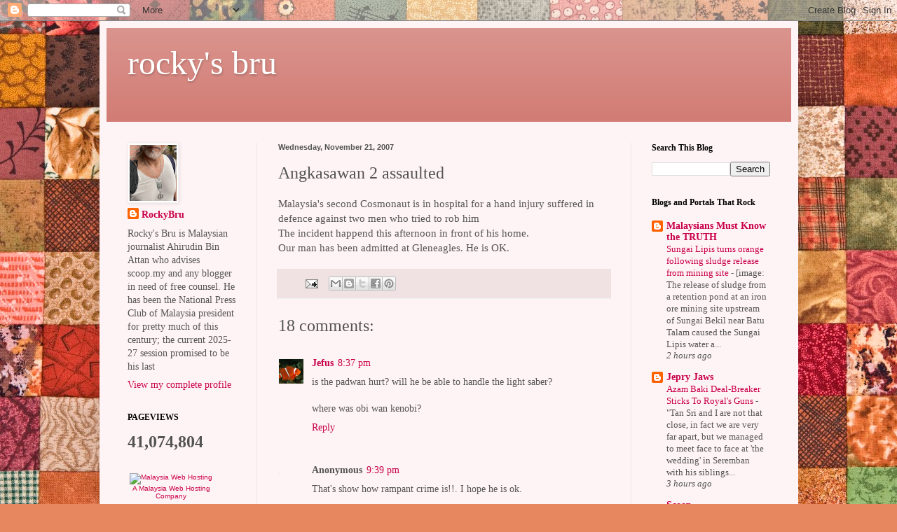

--- FILE ---
content_type: text/html; charset=UTF-8
request_url: http://www.rockybru.com.my/2007/11/angkasawan-2-assaulted.html
body_size: 24735
content:
<!DOCTYPE html>
<html class='v2' dir='ltr' lang='en-GB'>
<head>
<link href='https://www.blogger.com/static/v1/widgets/335934321-css_bundle_v2.css' rel='stylesheet' type='text/css'/>
<meta content='width=1100' name='viewport'/>
<meta content='text/html; charset=UTF-8' http-equiv='Content-Type'/>
<meta content='blogger' name='generator'/>
<link href='http://www.rockybru.com.my/favicon.ico' rel='icon' type='image/x-icon'/>
<link href='http://www.rockybru.com.my/2007/11/angkasawan-2-assaulted.html' rel='canonical'/>
<link rel="alternate" type="application/atom+xml" title="rocky&#39;s bru - Atom" href="http://www.rockybru.com.my/feeds/posts/default" />
<link rel="alternate" type="application/rss+xml" title="rocky&#39;s bru - RSS" href="http://www.rockybru.com.my/feeds/posts/default?alt=rss" />
<link rel="service.post" type="application/atom+xml" title="rocky&#39;s bru - Atom" href="https://www.blogger.com/feeds/28452020/posts/default" />

<link rel="alternate" type="application/atom+xml" title="rocky&#39;s bru - Atom" href="http://www.rockybru.com.my/feeds/1192934236157629240/comments/default" />
<!--Can't find substitution for tag [blog.ieCssRetrofitLinks]-->
<meta content='http://www.rockybru.com.my/2007/11/angkasawan-2-assaulted.html' property='og:url'/>
<meta content='Angkasawan 2 assaulted' property='og:title'/>
<meta content='Malaysia&#39;s second Cosmonaut is in hospital for a hand injury suffered in defence against two men who tried to rob him The incident happend t...' property='og:description'/>
<title>rocky's bru: Angkasawan 2 assaulted</title>
<style id='page-skin-1' type='text/css'><!--
/*
-----------------------------------------------
Blogger Template Style
Name:     Simple
Designer: Blogger
URL:      www.blogger.com
----------------------------------------------- */
/* Content
----------------------------------------------- */
body {
font: normal normal 14px Georgia, Utopia, 'Palatino Linotype', Palatino, serif;
color: #545454;
background: #e7875f url(https://themes.googleusercontent.com/image?id=1KmUonRAB7U-Eh-_gi3yP7mMqpXdYyjUdIAkOeAHAeHCt20LWruKf6FCk4oGUV89SyMw8) repeat scroll top center /* Credit: Ailime (http://www.istockphoto.com/portfolio/Ailime?platform=blogger) */;
padding: 0 40px 40px 40px;
}
html body .region-inner {
min-width: 0;
max-width: 100%;
width: auto;
}
h2 {
font-size: 22px;
}
a:link {
text-decoration:none;
color: #c8004a;
}
a:visited {
text-decoration:none;
color: #919191;
}
a:hover {
text-decoration:underline;
color: #ff15a2;
}
.body-fauxcolumn-outer .fauxcolumn-inner {
background: transparent none repeat scroll top left;
_background-image: none;
}
.body-fauxcolumn-outer .cap-top {
position: absolute;
z-index: 1;
height: 400px;
width: 100%;
}
.body-fauxcolumn-outer .cap-top .cap-left {
width: 100%;
background: transparent none repeat-x scroll top left;
_background-image: none;
}
.content-outer {
-moz-box-shadow: 0 0 40px rgba(0, 0, 0, .15);
-webkit-box-shadow: 0 0 5px rgba(0, 0, 0, .15);
-goog-ms-box-shadow: 0 0 10px #333333;
box-shadow: 0 0 40px rgba(0, 0, 0, .15);
margin-bottom: 1px;
}
.content-inner {
padding: 10px 10px;
}
.content-inner {
background-color: #fff4f5;
}
/* Header
----------------------------------------------- */
.header-outer {
background: #d07971 url(https://resources.blogblog.com/blogblog/data/1kt/simple/gradients_light.png) repeat-x scroll 0 -400px;
_background-image: none;
}
.Header h1 {
font: normal normal 48px Georgia, Utopia, 'Palatino Linotype', Palatino, serif;
color: #ffffff;
text-shadow: 1px 2px 3px rgba(0, 0, 0, .2);
}
.Header h1 a {
color: #ffffff;
}
.Header .description {
font-size: 140%;
color: #ffffff;
}
.header-inner .Header .titlewrapper {
padding: 22px 30px;
}
.header-inner .Header .descriptionwrapper {
padding: 0 30px;
}
/* Tabs
----------------------------------------------- */
.tabs-inner .section:first-child {
border-top: 0 solid #eee5dd;
}
.tabs-inner .section:first-child ul {
margin-top: -0;
border-top: 0 solid #eee5dd;
border-left: 0 solid #eee5dd;
border-right: 0 solid #eee5dd;
}
.tabs-inner .widget ul {
background: #fff4f5 none repeat-x scroll 0 -800px;
_background-image: none;
border-bottom: 1px solid #eee5dd;
margin-top: 0;
margin-left: -30px;
margin-right: -30px;
}
.tabs-inner .widget li a {
display: inline-block;
padding: .6em 1em;
font: normal normal 16px Georgia, Utopia, 'Palatino Linotype', Palatino, serif;
color: #a18288;
border-left: 1px solid #fff4f5;
border-right: 1px solid #eee5dd;
}
.tabs-inner .widget li:first-child a {
border-left: none;
}
.tabs-inner .widget li.selected a, .tabs-inner .widget li a:hover {
color: #000000;
background-color: #fff4f5;
text-decoration: none;
}
/* Columns
----------------------------------------------- */
.main-outer {
border-top: 0 solid #f0e2e5;
}
.fauxcolumn-left-outer .fauxcolumn-inner {
border-right: 1px solid #f0e2e5;
}
.fauxcolumn-right-outer .fauxcolumn-inner {
border-left: 1px solid #f0e2e5;
}
/* Headings
----------------------------------------------- */
div.widget > h2,
div.widget h2.title {
margin: 0 0 1em 0;
font: normal bold 12px Georgia, Utopia, 'Palatino Linotype', Palatino, serif;
color: #000000;
}
/* Widgets
----------------------------------------------- */
.widget .zippy {
color: #a0a0a0;
text-shadow: 2px 2px 1px rgba(0, 0, 0, .1);
}
.widget .popular-posts ul {
list-style: none;
}
/* Posts
----------------------------------------------- */
h2.date-header {
font: normal bold 11px Arial, Tahoma, Helvetica, FreeSans, sans-serif;
}
.date-header span {
background-color: rgba(82,82,82,0);
color: #545454;
padding: inherit;
letter-spacing: inherit;
margin: inherit;
}
.main-inner {
padding-top: 30px;
padding-bottom: 30px;
}
.main-inner .column-center-inner {
padding: 0 15px;
}
.main-inner .column-center-inner .section {
margin: 0 15px;
}
.post {
margin: 0 0 25px 0;
}
h3.post-title, .comments h4 {
font: normal normal 24px Georgia, Utopia, 'Palatino Linotype', Palatino, serif;
margin: .75em 0 0;
}
.post-body {
font-size: 110%;
line-height: 1.4;
position: relative;
}
.post-body img, .post-body .tr-caption-container, .Profile img, .Image img,
.BlogList .item-thumbnail img {
padding: 2px;
background: #ffffff;
border: 1px solid #f1f1f1;
-moz-box-shadow: 1px 1px 5px rgba(0, 0, 0, .1);
-webkit-box-shadow: 1px 1px 5px rgba(0, 0, 0, .1);
box-shadow: 1px 1px 5px rgba(0, 0, 0, .1);
}
.post-body img, .post-body .tr-caption-container {
padding: 5px;
}
.post-body .tr-caption-container {
color: #545454;
}
.post-body .tr-caption-container img {
padding: 0;
background: transparent;
border: none;
-moz-box-shadow: 0 0 0 rgba(0, 0, 0, .1);
-webkit-box-shadow: 0 0 0 rgba(0, 0, 0, .1);
box-shadow: 0 0 0 rgba(0, 0, 0, .1);
}
.post-header {
margin: 0 0 1.5em;
line-height: 1.6;
font-size: 90%;
}
.post-footer {
margin: 20px -2px 0;
padding: 5px 10px;
color: #796a65;
background-color: #f0e2e2;
border-bottom: 1px solid #f1f1f1;
line-height: 1.6;
font-size: 90%;
}
#comments .comment-author {
padding-top: 1.5em;
border-top: 1px solid #f0e2e5;
background-position: 0 1.5em;
}
#comments .comment-author:first-child {
padding-top: 0;
border-top: none;
}
.avatar-image-container {
margin: .2em 0 0;
}
#comments .avatar-image-container img {
border: 1px solid #f1f1f1;
}
/* Comments
----------------------------------------------- */
.comments .comments-content .icon.blog-author {
background-repeat: no-repeat;
background-image: url([data-uri]);
}
.comments .comments-content .loadmore a {
border-top: 1px solid #a0a0a0;
border-bottom: 1px solid #a0a0a0;
}
.comments .comment-thread.inline-thread {
background-color: #f0e2e2;
}
.comments .continue {
border-top: 2px solid #a0a0a0;
}
/* Accents
---------------------------------------------- */
.section-columns td.columns-cell {
border-left: 1px solid #f0e2e5;
}
.blog-pager {
background: transparent none no-repeat scroll top center;
}
.blog-pager-older-link, .home-link,
.blog-pager-newer-link {
background-color: #fff4f5;
padding: 5px;
}
.footer-outer {
border-top: 0 dashed #bbbbbb;
}
/* Mobile
----------------------------------------------- */
body.mobile  {
background-size: auto;
}
.mobile .body-fauxcolumn-outer {
background: transparent none repeat scroll top left;
}
.mobile .body-fauxcolumn-outer .cap-top {
background-size: 100% auto;
}
.mobile .content-outer {
-webkit-box-shadow: 0 0 3px rgba(0, 0, 0, .15);
box-shadow: 0 0 3px rgba(0, 0, 0, .15);
}
.mobile .tabs-inner .widget ul {
margin-left: 0;
margin-right: 0;
}
.mobile .post {
margin: 0;
}
.mobile .main-inner .column-center-inner .section {
margin: 0;
}
.mobile .date-header span {
padding: 0.1em 10px;
margin: 0 -10px;
}
.mobile h3.post-title {
margin: 0;
}
.mobile .blog-pager {
background: transparent none no-repeat scroll top center;
}
.mobile .footer-outer {
border-top: none;
}
.mobile .main-inner, .mobile .footer-inner {
background-color: #fff4f5;
}
.mobile-index-contents {
color: #545454;
}
.mobile-link-button {
background-color: #c8004a;
}
.mobile-link-button a:link, .mobile-link-button a:visited {
color: #ffffff;
}
.mobile .tabs-inner .section:first-child {
border-top: none;
}
.mobile .tabs-inner .PageList .widget-content {
background-color: #fff4f5;
color: #000000;
border-top: 1px solid #eee5dd;
border-bottom: 1px solid #eee5dd;
}
.mobile .tabs-inner .PageList .widget-content .pagelist-arrow {
border-left: 1px solid #eee5dd;
}

--></style>
<style id='template-skin-1' type='text/css'><!--
body {
min-width: 997px;
}
.content-outer, .content-fauxcolumn-outer, .region-inner {
min-width: 997px;
max-width: 997px;
_width: 997px;
}
.main-inner .columns {
padding-left: 215px;
padding-right: 229px;
}
.main-inner .fauxcolumn-center-outer {
left: 215px;
right: 229px;
/* IE6 does not respect left and right together */
_width: expression(this.parentNode.offsetWidth -
parseInt("215px") -
parseInt("229px") + 'px');
}
.main-inner .fauxcolumn-left-outer {
width: 215px;
}
.main-inner .fauxcolumn-right-outer {
width: 229px;
}
.main-inner .column-left-outer {
width: 215px;
right: 100%;
margin-left: -215px;
}
.main-inner .column-right-outer {
width: 229px;
margin-right: -229px;
}
#layout {
min-width: 0;
}
#layout .content-outer {
min-width: 0;
width: 800px;
}
#layout .region-inner {
min-width: 0;
width: auto;
}
body#layout div.add_widget {
padding: 8px;
}
body#layout div.add_widget a {
margin-left: 32px;
}
--></style>
<style>
    body {background-image:url(https\:\/\/themes.googleusercontent.com\/image?id=1KmUonRAB7U-Eh-_gi3yP7mMqpXdYyjUdIAkOeAHAeHCt20LWruKf6FCk4oGUV89SyMw8);}
    
@media (max-width: 200px) { body {background-image:url(https\:\/\/themes.googleusercontent.com\/image?id=1KmUonRAB7U-Eh-_gi3yP7mMqpXdYyjUdIAkOeAHAeHCt20LWruKf6FCk4oGUV89SyMw8&options=w200);}}
@media (max-width: 400px) and (min-width: 201px) { body {background-image:url(https\:\/\/themes.googleusercontent.com\/image?id=1KmUonRAB7U-Eh-_gi3yP7mMqpXdYyjUdIAkOeAHAeHCt20LWruKf6FCk4oGUV89SyMw8&options=w400);}}
@media (max-width: 800px) and (min-width: 401px) { body {background-image:url(https\:\/\/themes.googleusercontent.com\/image?id=1KmUonRAB7U-Eh-_gi3yP7mMqpXdYyjUdIAkOeAHAeHCt20LWruKf6FCk4oGUV89SyMw8&options=w800);}}
@media (max-width: 1200px) and (min-width: 801px) { body {background-image:url(https\:\/\/themes.googleusercontent.com\/image?id=1KmUonRAB7U-Eh-_gi3yP7mMqpXdYyjUdIAkOeAHAeHCt20LWruKf6FCk4oGUV89SyMw8&options=w1200);}}
/* Last tag covers anything over one higher than the previous max-size cap. */
@media (min-width: 1201px) { body {background-image:url(https\:\/\/themes.googleusercontent.com\/image?id=1KmUonRAB7U-Eh-_gi3yP7mMqpXdYyjUdIAkOeAHAeHCt20LWruKf6FCk4oGUV89SyMw8&options=w1600);}}
  </style>
<link href='https://www.blogger.com/dyn-css/authorization.css?targetBlogID=28452020&amp;zx=87afb7a8-fe9b-47c9-8e5f-b464e0ae3fda' media='none' onload='if(media!=&#39;all&#39;)media=&#39;all&#39;' rel='stylesheet'/><noscript><link href='https://www.blogger.com/dyn-css/authorization.css?targetBlogID=28452020&amp;zx=87afb7a8-fe9b-47c9-8e5f-b464e0ae3fda' rel='stylesheet'/></noscript>
<meta name='google-adsense-platform-account' content='ca-host-pub-1556223355139109'/>
<meta name='google-adsense-platform-domain' content='blogspot.com'/>

</head>
<body class='loading variant-literate'>
<div class='navbar section' id='navbar' name='Navbar'><div class='widget Navbar' data-version='1' id='Navbar1'><script type="text/javascript">
    function setAttributeOnload(object, attribute, val) {
      if(window.addEventListener) {
        window.addEventListener('load',
          function(){ object[attribute] = val; }, false);
      } else {
        window.attachEvent('onload', function(){ object[attribute] = val; });
      }
    }
  </script>
<div id="navbar-iframe-container"></div>
<script type="text/javascript" src="https://apis.google.com/js/platform.js"></script>
<script type="text/javascript">
      gapi.load("gapi.iframes:gapi.iframes.style.bubble", function() {
        if (gapi.iframes && gapi.iframes.getContext) {
          gapi.iframes.getContext().openChild({
              url: 'https://www.blogger.com/navbar/28452020?po\x3d1192934236157629240\x26origin\x3dhttp://www.rockybru.com.my',
              where: document.getElementById("navbar-iframe-container"),
              id: "navbar-iframe"
          });
        }
      });
    </script><script type="text/javascript">
(function() {
var script = document.createElement('script');
script.type = 'text/javascript';
script.src = '//pagead2.googlesyndication.com/pagead/js/google_top_exp.js';
var head = document.getElementsByTagName('head')[0];
if (head) {
head.appendChild(script);
}})();
</script>
</div></div>
<div class='body-fauxcolumns'>
<div class='fauxcolumn-outer body-fauxcolumn-outer'>
<div class='cap-top'>
<div class='cap-left'></div>
<div class='cap-right'></div>
</div>
<div class='fauxborder-left'>
<div class='fauxborder-right'></div>
<div class='fauxcolumn-inner'>
</div>
</div>
<div class='cap-bottom'>
<div class='cap-left'></div>
<div class='cap-right'></div>
</div>
</div>
</div>
<div class='content'>
<div class='content-fauxcolumns'>
<div class='fauxcolumn-outer content-fauxcolumn-outer'>
<div class='cap-top'>
<div class='cap-left'></div>
<div class='cap-right'></div>
</div>
<div class='fauxborder-left'>
<div class='fauxborder-right'></div>
<div class='fauxcolumn-inner'>
</div>
</div>
<div class='cap-bottom'>
<div class='cap-left'></div>
<div class='cap-right'></div>
</div>
</div>
</div>
<div class='content-outer'>
<div class='content-cap-top cap-top'>
<div class='cap-left'></div>
<div class='cap-right'></div>
</div>
<div class='fauxborder-left content-fauxborder-left'>
<div class='fauxborder-right content-fauxborder-right'></div>
<div class='content-inner'>
<header>
<div class='header-outer'>
<div class='header-cap-top cap-top'>
<div class='cap-left'></div>
<div class='cap-right'></div>
</div>
<div class='fauxborder-left header-fauxborder-left'>
<div class='fauxborder-right header-fauxborder-right'></div>
<div class='region-inner header-inner'>
<div class='header section' id='header' name='Header'><div class='widget Header' data-version='1' id='Header1'>
<div id='header-inner'>
<div class='titlewrapper'>
<h1 class='title'>
<a href='http://www.rockybru.com.my/'>
rocky's bru
</a>
</h1>
</div>
<div class='descriptionwrapper'>
<p class='description'><span>
</span></p>
</div>
</div>
</div></div>
</div>
</div>
<div class='header-cap-bottom cap-bottom'>
<div class='cap-left'></div>
<div class='cap-right'></div>
</div>
</div>
</header>
<div class='tabs-outer'>
<div class='tabs-cap-top cap-top'>
<div class='cap-left'></div>
<div class='cap-right'></div>
</div>
<div class='fauxborder-left tabs-fauxborder-left'>
<div class='fauxborder-right tabs-fauxborder-right'></div>
<div class='region-inner tabs-inner'>
<div class='tabs no-items section' id='crosscol' name='Cross-column'></div>
<div class='tabs no-items section' id='crosscol-overflow' name='Cross-Column 2'></div>
</div>
</div>
<div class='tabs-cap-bottom cap-bottom'>
<div class='cap-left'></div>
<div class='cap-right'></div>
</div>
</div>
<div class='main-outer'>
<div class='main-cap-top cap-top'>
<div class='cap-left'></div>
<div class='cap-right'></div>
</div>
<div class='fauxborder-left main-fauxborder-left'>
<div class='fauxborder-right main-fauxborder-right'></div>
<div class='region-inner main-inner'>
<div class='columns fauxcolumns'>
<div class='fauxcolumn-outer fauxcolumn-center-outer'>
<div class='cap-top'>
<div class='cap-left'></div>
<div class='cap-right'></div>
</div>
<div class='fauxborder-left'>
<div class='fauxborder-right'></div>
<div class='fauxcolumn-inner'>
</div>
</div>
<div class='cap-bottom'>
<div class='cap-left'></div>
<div class='cap-right'></div>
</div>
</div>
<div class='fauxcolumn-outer fauxcolumn-left-outer'>
<div class='cap-top'>
<div class='cap-left'></div>
<div class='cap-right'></div>
</div>
<div class='fauxborder-left'>
<div class='fauxborder-right'></div>
<div class='fauxcolumn-inner'>
</div>
</div>
<div class='cap-bottom'>
<div class='cap-left'></div>
<div class='cap-right'></div>
</div>
</div>
<div class='fauxcolumn-outer fauxcolumn-right-outer'>
<div class='cap-top'>
<div class='cap-left'></div>
<div class='cap-right'></div>
</div>
<div class='fauxborder-left'>
<div class='fauxborder-right'></div>
<div class='fauxcolumn-inner'>
</div>
</div>
<div class='cap-bottom'>
<div class='cap-left'></div>
<div class='cap-right'></div>
</div>
</div>
<!-- corrects IE6 width calculation -->
<div class='columns-inner'>
<div class='column-center-outer'>
<div class='column-center-inner'>
<div class='main section' id='main' name='Main'><div class='widget Blog' data-version='1' id='Blog1'>
<div class='blog-posts hfeed'>

          <div class="date-outer">
        
<h2 class='date-header'><span>Wednesday, November 21, 2007</span></h2>

          <div class="date-posts">
        
<div class='post-outer'>
<div class='post hentry uncustomized-post-template' itemprop='blogPost' itemscope='itemscope' itemtype='http://schema.org/BlogPosting'>
<meta content='28452020' itemprop='blogId'/>
<meta content='1192934236157629240' itemprop='postId'/>
<a name='1192934236157629240'></a>
<h3 class='post-title entry-title' itemprop='name'>
Angkasawan 2 assaulted
</h3>
<div class='post-header'>
<div class='post-header-line-1'></div>
</div>
<div class='post-body entry-content' id='post-body-1192934236157629240' itemprop='description articleBody'>
Malaysia's second Cosmonaut is in hospital for a hand injury suffered in defence against two men who tried to rob him <br />The incident happend this afternoon in front of his home. <br />Our man has been admitted at Gleneagles. He is OK.
<div style='clear: both;'></div>
</div>
<div class='post-footer'>
<div class='post-footer-line post-footer-line-1'>
<span class='post-author vcard'>
</span>
<span class='post-timestamp'>
</span>
<span class='post-comment-link'>
</span>
<span class='post-icons'>
<span class='item-action'>
<a href='https://www.blogger.com/email-post/28452020/1192934236157629240' title='Email Post'>
<img alt='' class='icon-action' height='13' src='https://resources.blogblog.com/img/icon18_email.gif' width='18'/>
</a>
</span>
</span>
<div class='post-share-buttons goog-inline-block'>
<a class='goog-inline-block share-button sb-email' href='https://www.blogger.com/share-post.g?blogID=28452020&postID=1192934236157629240&target=email' target='_blank' title='Email This'><span class='share-button-link-text'>Email This</span></a><a class='goog-inline-block share-button sb-blog' href='https://www.blogger.com/share-post.g?blogID=28452020&postID=1192934236157629240&target=blog' onclick='window.open(this.href, "_blank", "height=270,width=475"); return false;' target='_blank' title='BlogThis!'><span class='share-button-link-text'>BlogThis!</span></a><a class='goog-inline-block share-button sb-twitter' href='https://www.blogger.com/share-post.g?blogID=28452020&postID=1192934236157629240&target=twitter' target='_blank' title='Share to X'><span class='share-button-link-text'>Share to X</span></a><a class='goog-inline-block share-button sb-facebook' href='https://www.blogger.com/share-post.g?blogID=28452020&postID=1192934236157629240&target=facebook' onclick='window.open(this.href, "_blank", "height=430,width=640"); return false;' target='_blank' title='Share to Facebook'><span class='share-button-link-text'>Share to Facebook</span></a><a class='goog-inline-block share-button sb-pinterest' href='https://www.blogger.com/share-post.g?blogID=28452020&postID=1192934236157629240&target=pinterest' target='_blank' title='Share to Pinterest'><span class='share-button-link-text'>Share to Pinterest</span></a>
</div>
</div>
<div class='post-footer-line post-footer-line-2'>
<span class='post-labels'>
</span>
</div>
<div class='post-footer-line post-footer-line-3'>
<span class='post-location'>
</span>
</div>
</div>
</div>
<div class='comments' id='comments'>
<a name='comments'></a>
<h4>18 comments:</h4>
<div class='comments-content'>
<script async='async' src='' type='text/javascript'></script>
<script type='text/javascript'>
    (function() {
      var items = null;
      var msgs = null;
      var config = {};

// <![CDATA[
      var cursor = null;
      if (items && items.length > 0) {
        cursor = parseInt(items[items.length - 1].timestamp) + 1;
      }

      var bodyFromEntry = function(entry) {
        var text = (entry &&
                    ((entry.content && entry.content.$t) ||
                     (entry.summary && entry.summary.$t))) ||
            '';
        if (entry && entry.gd$extendedProperty) {
          for (var k in entry.gd$extendedProperty) {
            if (entry.gd$extendedProperty[k].name == 'blogger.contentRemoved') {
              return '<span class="deleted-comment">' + text + '</span>';
            }
          }
        }
        return text;
      }

      var parse = function(data) {
        cursor = null;
        var comments = [];
        if (data && data.feed && data.feed.entry) {
          for (var i = 0, entry; entry = data.feed.entry[i]; i++) {
            var comment = {};
            // comment ID, parsed out of the original id format
            var id = /blog-(\d+).post-(\d+)/.exec(entry.id.$t);
            comment.id = id ? id[2] : null;
            comment.body = bodyFromEntry(entry);
            comment.timestamp = Date.parse(entry.published.$t) + '';
            if (entry.author && entry.author.constructor === Array) {
              var auth = entry.author[0];
              if (auth) {
                comment.author = {
                  name: (auth.name ? auth.name.$t : undefined),
                  profileUrl: (auth.uri ? auth.uri.$t : undefined),
                  avatarUrl: (auth.gd$image ? auth.gd$image.src : undefined)
                };
              }
            }
            if (entry.link) {
              if (entry.link[2]) {
                comment.link = comment.permalink = entry.link[2].href;
              }
              if (entry.link[3]) {
                var pid = /.*comments\/default\/(\d+)\?.*/.exec(entry.link[3].href);
                if (pid && pid[1]) {
                  comment.parentId = pid[1];
                }
              }
            }
            comment.deleteclass = 'item-control blog-admin';
            if (entry.gd$extendedProperty) {
              for (var k in entry.gd$extendedProperty) {
                if (entry.gd$extendedProperty[k].name == 'blogger.itemClass') {
                  comment.deleteclass += ' ' + entry.gd$extendedProperty[k].value;
                } else if (entry.gd$extendedProperty[k].name == 'blogger.displayTime') {
                  comment.displayTime = entry.gd$extendedProperty[k].value;
                }
              }
            }
            comments.push(comment);
          }
        }
        return comments;
      };

      var paginator = function(callback) {
        if (hasMore()) {
          var url = config.feed + '?alt=json&v=2&orderby=published&reverse=false&max-results=50';
          if (cursor) {
            url += '&published-min=' + new Date(cursor).toISOString();
          }
          window.bloggercomments = function(data) {
            var parsed = parse(data);
            cursor = parsed.length < 50 ? null
                : parseInt(parsed[parsed.length - 1].timestamp) + 1
            callback(parsed);
            window.bloggercomments = null;
          }
          url += '&callback=bloggercomments';
          var script = document.createElement('script');
          script.type = 'text/javascript';
          script.src = url;
          document.getElementsByTagName('head')[0].appendChild(script);
        }
      };
      var hasMore = function() {
        return !!cursor;
      };
      var getMeta = function(key, comment) {
        if ('iswriter' == key) {
          var matches = !!comment.author
              && comment.author.name == config.authorName
              && comment.author.profileUrl == config.authorUrl;
          return matches ? 'true' : '';
        } else if ('deletelink' == key) {
          return config.baseUri + '/comment/delete/'
               + config.blogId + '/' + comment.id;
        } else if ('deleteclass' == key) {
          return comment.deleteclass;
        }
        return '';
      };

      var replybox = null;
      var replyUrlParts = null;
      var replyParent = undefined;

      var onReply = function(commentId, domId) {
        if (replybox == null) {
          // lazily cache replybox, and adjust to suit this style:
          replybox = document.getElementById('comment-editor');
          if (replybox != null) {
            replybox.height = '250px';
            replybox.style.display = 'block';
            replyUrlParts = replybox.src.split('#');
          }
        }
        if (replybox && (commentId !== replyParent)) {
          replybox.src = '';
          document.getElementById(domId).insertBefore(replybox, null);
          replybox.src = replyUrlParts[0]
              + (commentId ? '&parentID=' + commentId : '')
              + '#' + replyUrlParts[1];
          replyParent = commentId;
        }
      };

      var hash = (window.location.hash || '#').substring(1);
      var startThread, targetComment;
      if (/^comment-form_/.test(hash)) {
        startThread = hash.substring('comment-form_'.length);
      } else if (/^c[0-9]+$/.test(hash)) {
        targetComment = hash.substring(1);
      }

      // Configure commenting API:
      var configJso = {
        'maxDepth': config.maxThreadDepth
      };
      var provider = {
        'id': config.postId,
        'data': items,
        'loadNext': paginator,
        'hasMore': hasMore,
        'getMeta': getMeta,
        'onReply': onReply,
        'rendered': true,
        'initComment': targetComment,
        'initReplyThread': startThread,
        'config': configJso,
        'messages': msgs
      };

      var render = function() {
        if (window.goog && window.goog.comments) {
          var holder = document.getElementById('comment-holder');
          window.goog.comments.render(holder, provider);
        }
      };

      // render now, or queue to render when library loads:
      if (window.goog && window.goog.comments) {
        render();
      } else {
        window.goog = window.goog || {};
        window.goog.comments = window.goog.comments || {};
        window.goog.comments.loadQueue = window.goog.comments.loadQueue || [];
        window.goog.comments.loadQueue.push(render);
      }
    })();
// ]]>
  </script>
<div id='comment-holder'>
<div class="comment-thread toplevel-thread"><ol id="top-ra"><li class="comment" id="c4959852484853252609"><div class="avatar-image-container"><img src="//blogger.googleusercontent.com/img/b/R29vZ2xl/AVvXsEhhtgz2peTVk8Op8OfBO0mRdqkp535TXJBmpHemJJW-hjOLctkAdRMsgOyo2NuDG123h9z5lRyrmC0vHKqisP9Fg2cvGwCfpy9zBIJCwWZ1oHg8Ddz2TaM9IKfOTLfH_A/s45-c/clown-fish.jpg" alt=""/></div><div class="comment-block"><div class="comment-header"><cite class="user"><a href="https://www.blogger.com/profile/01137180439667237366" rel="nofollow">Jefus</a></cite><span class="icon user "></span><span class="datetime secondary-text"><a rel="nofollow" href="http://www.rockybru.com.my/2007/11/angkasawan-2-assaulted.html?showComment=1195648620000#c4959852484853252609">8:37 pm</a></span></div><p class="comment-content">is the padwan hurt? will he be able to handle the light saber?<br><br>where was obi wan kenobi?</p><span class="comment-actions secondary-text"><a class="comment-reply" target="_self" data-comment-id="4959852484853252609">Reply</a><span class="item-control blog-admin blog-admin pid-812987945"><a target="_self" href="https://www.blogger.com/comment/delete/28452020/4959852484853252609">Delete</a></span></span></div><div class="comment-replies"><div id="c4959852484853252609-rt" class="comment-thread inline-thread hidden"><span class="thread-toggle thread-expanded"><span class="thread-arrow"></span><span class="thread-count"><a target="_self">Replies</a></span></span><ol id="c4959852484853252609-ra" class="thread-chrome thread-expanded"><div></div><div id="c4959852484853252609-continue" class="continue"><a class="comment-reply" target="_self" data-comment-id="4959852484853252609">Reply</a></div></ol></div></div><div class="comment-replybox-single" id="c4959852484853252609-ce"></div></li><li class="comment" id="c3069667318425819981"><div class="avatar-image-container"><img src="//resources.blogblog.com/img/blank.gif" alt=""/></div><div class="comment-block"><div class="comment-header"><cite class="user">Anonymous</cite><span class="icon user "></span><span class="datetime secondary-text"><a rel="nofollow" href="http://www.rockybru.com.my/2007/11/angkasawan-2-assaulted.html?showComment=1195652340000#c3069667318425819981">9:39 pm</a></span></div><p class="comment-content">That's show how rampant crime is!!. I hope he is ok.</p><span class="comment-actions secondary-text"><a class="comment-reply" target="_self" data-comment-id="3069667318425819981">Reply</a><span class="item-control blog-admin blog-admin pid-360933277"><a target="_self" href="https://www.blogger.com/comment/delete/28452020/3069667318425819981">Delete</a></span></span></div><div class="comment-replies"><div id="c3069667318425819981-rt" class="comment-thread inline-thread hidden"><span class="thread-toggle thread-expanded"><span class="thread-arrow"></span><span class="thread-count"><a target="_self">Replies</a></span></span><ol id="c3069667318425819981-ra" class="thread-chrome thread-expanded"><div></div><div id="c3069667318425819981-continue" class="continue"><a class="comment-reply" target="_self" data-comment-id="3069667318425819981">Reply</a></div></ol></div></div><div class="comment-replybox-single" id="c3069667318425819981-ce"></div></li><li class="comment" id="c5001946119556571079"><div class="avatar-image-container"><img src="//resources.blogblog.com/img/blank.gif" alt=""/></div><div class="comment-block"><div class="comment-header"><cite class="user">Anonymous</cite><span class="icon user "></span><span class="datetime secondary-text"><a rel="nofollow" href="http://www.rockybru.com.my/2007/11/angkasawan-2-assaulted.html?showComment=1195653000000#c5001946119556571079">9:50 pm</a></span></div><p class="comment-content">The first astronaut's brother got killed. The second astronaut got injured. You smell anything strange ?</p><span class="comment-actions secondary-text"><a class="comment-reply" target="_self" data-comment-id="5001946119556571079">Reply</a><span class="item-control blog-admin blog-admin pid-360933277"><a target="_self" href="https://www.blogger.com/comment/delete/28452020/5001946119556571079">Delete</a></span></span></div><div class="comment-replies"><div id="c5001946119556571079-rt" class="comment-thread inline-thread hidden"><span class="thread-toggle thread-expanded"><span class="thread-arrow"></span><span class="thread-count"><a target="_self">Replies</a></span></span><ol id="c5001946119556571079-ra" class="thread-chrome thread-expanded"><div></div><div id="c5001946119556571079-continue" class="continue"><a class="comment-reply" target="_self" data-comment-id="5001946119556571079">Reply</a></div></ol></div></div><div class="comment-replybox-single" id="c5001946119556571079-ce"></div></li><li class="comment" id="c7552120804097350561"><div class="avatar-image-container"><img src="//resources.blogblog.com/img/blank.gif" alt=""/></div><div class="comment-block"><div class="comment-header"><cite class="user">Anonymous</cite><span class="icon user "></span><span class="datetime secondary-text"><a rel="nofollow" href="http://www.rockybru.com.my/2007/11/angkasawan-2-assaulted.html?showComment=1195653480000#c7552120804097350561">9:58 pm</a></span></div><p class="comment-content">Sdr Rocky,<br><br>Another telling proof that our Crime Index is soaring, and it is international news if the media pick  up.<br><br>Where or what are the authorities doing?<br>Crimes are up, traffic enforcement almost nil even in front of police stations, illegal immigrants are everywhere!<br><br>And yet they are so busy turning on the harmless Bersih people.<br><br><br>lilili</p><span class="comment-actions secondary-text"><a class="comment-reply" target="_self" data-comment-id="7552120804097350561">Reply</a><span class="item-control blog-admin blog-admin pid-360933277"><a target="_self" href="https://www.blogger.com/comment/delete/28452020/7552120804097350561">Delete</a></span></span></div><div class="comment-replies"><div id="c7552120804097350561-rt" class="comment-thread inline-thread hidden"><span class="thread-toggle thread-expanded"><span class="thread-arrow"></span><span class="thread-count"><a target="_self">Replies</a></span></span><ol id="c7552120804097350561-ra" class="thread-chrome thread-expanded"><div></div><div id="c7552120804097350561-continue" class="continue"><a class="comment-reply" target="_self" data-comment-id="7552120804097350561">Reply</a></div></ol></div></div><div class="comment-replybox-single" id="c7552120804097350561-ce"></div></li><li class="comment" id="c4616790718043120394"><div class="avatar-image-container"><img src="//resources.blogblog.com/img/blank.gif" alt=""/></div><div class="comment-block"><div class="comment-header"><cite class="user">Anonymous</cite><span class="icon user "></span><span class="datetime secondary-text"><a rel="nofollow" href="http://www.rockybru.com.my/2007/11/angkasawan-2-assaulted.html?showComment=1195653600000#c4616790718043120394">10:00 pm</a></span></div><p class="comment-content">I heard because he is no.2 and that we the tax payers have to again bend over and kena from behind to send him up donno where to...that's why he kena rob. Why not? police also no use what. <br><br>Anyway, no.1 has return...has done his 'research'...soooo what now? any good return yet? what you mean wan to buy that used up trash aside tin can also. not i say only, can blardy pass some $$ back to our economy ar?</p><span class="comment-actions secondary-text"><a class="comment-reply" target="_self" data-comment-id="4616790718043120394">Reply</a><span class="item-control blog-admin blog-admin pid-360933277"><a target="_self" href="https://www.blogger.com/comment/delete/28452020/4616790718043120394">Delete</a></span></span></div><div class="comment-replies"><div id="c4616790718043120394-rt" class="comment-thread inline-thread hidden"><span class="thread-toggle thread-expanded"><span class="thread-arrow"></span><span class="thread-count"><a target="_self">Replies</a></span></span><ol id="c4616790718043120394-ra" class="thread-chrome thread-expanded"><div></div><div id="c4616790718043120394-continue" class="continue"><a class="comment-reply" target="_self" data-comment-id="4616790718043120394">Reply</a></div></ol></div></div><div class="comment-replybox-single" id="c4616790718043120394-ce"></div></li><li class="comment" id="c2674135598355731296"><div class="avatar-image-container"><img src="//resources.blogblog.com/img/blank.gif" alt=""/></div><div class="comment-block"><div class="comment-header"><cite class="user">Anonymous</cite><span class="icon user "></span><span class="datetime secondary-text"><a rel="nofollow" href="http://www.rockybru.com.my/2007/11/angkasawan-2-assaulted.html?showComment=1195654080000#c2674135598355731296">10:08 pm</a></span></div><p class="comment-content">Hi Rocky , crime rate in the country has shot through the roof.<br><br>This is one of the telling tales that our economy is on the doldrum and people are hard-pressed to earn a living.</p><span class="comment-actions secondary-text"><a class="comment-reply" target="_self" data-comment-id="2674135598355731296">Reply</a><span class="item-control blog-admin blog-admin pid-360933277"><a target="_self" href="https://www.blogger.com/comment/delete/28452020/2674135598355731296">Delete</a></span></span></div><div class="comment-replies"><div id="c2674135598355731296-rt" class="comment-thread inline-thread hidden"><span class="thread-toggle thread-expanded"><span class="thread-arrow"></span><span class="thread-count"><a target="_self">Replies</a></span></span><ol id="c2674135598355731296-ra" class="thread-chrome thread-expanded"><div></div><div id="c2674135598355731296-continue" class="continue"><a class="comment-reply" target="_self" data-comment-id="2674135598355731296">Reply</a></div></ol></div></div><div class="comment-replybox-single" id="c2674135598355731296-ce"></div></li><li class="comment" id="c2764404772192451008"><div class="avatar-image-container"><img src="//blogger.googleusercontent.com/img/b/R29vZ2xl/AVvXsEhSZrT8HmPbTcwZIsf26GHmrX89OR7DOYOWT_Onm49wJOQmyF6HKs5iltznu-r0Jqvsipwsvfd1j0Y5wwYR7dZpmyEQy5aIJ9SkKHrXRe2uwNC1D8-ALHYtwR3ObnMBPA/s45-c/image.jpg" alt=""/></div><div class="comment-block"><div class="comment-header"><cite class="user"><a href="https://www.blogger.com/profile/11041838115933471511" rel="nofollow">jaflam</a></cite><span class="icon user "></span><span class="datetime secondary-text"><a rel="nofollow" href="http://www.rockybru.com.my/2007/11/angkasawan-2-assaulted.html?showComment=1195655160000#c2764404772192451008">10:26 pm</a></span></div><p class="comment-content">Rocky, it's a pity after 50 yrs, we are not even safe in front of our gate!<br><br>In the early day&#8217;s robbers came when we were not at home but today they preferred to come when we are around. Really hope the police and home minister will wake up before it became a loss control situation.<br><br>I am still waiting for the POLICE to capture the MONSTER that killed Nurin.</p><span class="comment-actions secondary-text"><a class="comment-reply" target="_self" data-comment-id="2764404772192451008">Reply</a><span class="item-control blog-admin blog-admin pid-1178674845"><a target="_self" href="https://www.blogger.com/comment/delete/28452020/2764404772192451008">Delete</a></span></span></div><div class="comment-replies"><div id="c2764404772192451008-rt" class="comment-thread inline-thread hidden"><span class="thread-toggle thread-expanded"><span class="thread-arrow"></span><span class="thread-count"><a target="_self">Replies</a></span></span><ol id="c2764404772192451008-ra" class="thread-chrome thread-expanded"><div></div><div id="c2764404772192451008-continue" class="continue"><a class="comment-reply" target="_self" data-comment-id="2764404772192451008">Reply</a></div></ol></div></div><div class="comment-replybox-single" id="c2764404772192451008-ce"></div></li><li class="comment" id="c1104791521561679532"><div class="avatar-image-container"><img src="//www.blogger.com/img/blogger_logo_round_35.png" alt=""/></div><div class="comment-block"><div class="comment-header"><cite class="user"><a href="https://www.blogger.com/profile/13068590867702947148" rel="nofollow">Rusdi Mustapha.</a></cite><span class="icon user "></span><span class="datetime secondary-text"><a rel="nofollow" href="http://www.rockybru.com.my/2007/11/angkasawan-2-assaulted.html?showComment=1195655400000#c1104791521561679532">10:30 pm</a></span></div><p class="comment-content">Precisely what I think, something fishy when an astronaut's brother was reported to have died when he hit his  head against a pillar when he slipped and fell, and now our second astronaut got "robbed", I do not believe in a coincidence. Now the first astronaut must be very careful about himself! Better safe than sorry, may be police protection is needed, this comment is not meant to sow fear or paranoia, just may be that there is more to it than meets the eyes!</p><span class="comment-actions secondary-text"><a class="comment-reply" target="_self" data-comment-id="1104791521561679532">Reply</a><span class="item-control blog-admin blog-admin pid-1521950939"><a target="_self" href="https://www.blogger.com/comment/delete/28452020/1104791521561679532">Delete</a></span></span></div><div class="comment-replies"><div id="c1104791521561679532-rt" class="comment-thread inline-thread hidden"><span class="thread-toggle thread-expanded"><span class="thread-arrow"></span><span class="thread-count"><a target="_self">Replies</a></span></span><ol id="c1104791521561679532-ra" class="thread-chrome thread-expanded"><div></div><div id="c1104791521561679532-continue" class="continue"><a class="comment-reply" target="_self" data-comment-id="1104791521561679532">Reply</a></div></ol></div></div><div class="comment-replybox-single" id="c1104791521561679532-ce"></div></li><li class="comment" id="c6834864268772476029"><div class="avatar-image-container"><img src="//resources.blogblog.com/img/blank.gif" alt=""/></div><div class="comment-block"><div class="comment-header"><cite class="user">Anonymous</cite><span class="icon user "></span><span class="datetime secondary-text"><a rel="nofollow" href="http://www.rockybru.com.my/2007/11/angkasawan-2-assaulted.html?showComment=1195657320000#c6834864268772476029">11:02 pm</a></span></div><p class="comment-content">dont be surprise with the soaring crime rates. damn, the IGP and his people is more interested to initiate investigation so as to free a taiko with a chequered history from restricted residence. and in the process, how many police is being charged for fabricating evidence against this taiko?<br>if the fabrication story is true and since the perpetrators are no minnons, how can you trust the police statement in future. either way, there is big problem in bukit aman.</p><span class="comment-actions secondary-text"><a class="comment-reply" target="_self" data-comment-id="6834864268772476029">Reply</a><span class="item-control blog-admin blog-admin pid-360933277"><a target="_self" href="https://www.blogger.com/comment/delete/28452020/6834864268772476029">Delete</a></span></span></div><div class="comment-replies"><div id="c6834864268772476029-rt" class="comment-thread inline-thread hidden"><span class="thread-toggle thread-expanded"><span class="thread-arrow"></span><span class="thread-count"><a target="_self">Replies</a></span></span><ol id="c6834864268772476029-ra" class="thread-chrome thread-expanded"><div></div><div id="c6834864268772476029-continue" class="continue"><a class="comment-reply" target="_self" data-comment-id="6834864268772476029">Reply</a></div></ol></div></div><div class="comment-replybox-single" id="c6834864268772476029-ce"></div></li><li class="comment" id="c1894430119167141671"><div class="avatar-image-container"><img src="//resources.blogblog.com/img/blank.gif" alt=""/></div><div class="comment-block"><div class="comment-header"><cite class="user">Anonymous</cite><span class="icon user "></span><span class="datetime secondary-text"><a rel="nofollow" href="http://www.rockybru.com.my/2007/11/angkasawan-2-assaulted.html?showComment=1195660020000#c1894430119167141671">11:47 pm</a></span></div><p class="comment-content">No. 2 is just one of the hundreds who were hurt through petty crimes. Of course, none of the other cases deserve mentioning as they were not special enough , therefore goes unmentioned.<br><br>Thank you IGP and ABB for the current state of the nation.</p><span class="comment-actions secondary-text"><a class="comment-reply" target="_self" data-comment-id="1894430119167141671">Reply</a><span class="item-control blog-admin blog-admin pid-360933277"><a target="_self" href="https://www.blogger.com/comment/delete/28452020/1894430119167141671">Delete</a></span></span></div><div class="comment-replies"><div id="c1894430119167141671-rt" class="comment-thread inline-thread hidden"><span class="thread-toggle thread-expanded"><span class="thread-arrow"></span><span class="thread-count"><a target="_self">Replies</a></span></span><ol id="c1894430119167141671-ra" class="thread-chrome thread-expanded"><div></div><div id="c1894430119167141671-continue" class="continue"><a class="comment-reply" target="_self" data-comment-id="1894430119167141671">Reply</a></div></ol></div></div><div class="comment-replybox-single" id="c1894430119167141671-ce"></div></li><li class="comment" id="c5343314393191708361"><div class="avatar-image-container"><img src="//resources.blogblog.com/img/blank.gif" alt=""/></div><div class="comment-block"><div class="comment-header"><cite class="user">Anonymous</cite><span class="icon user "></span><span class="datetime secondary-text"><a rel="nofollow" href="http://www.rockybru.com.my/2007/11/angkasawan-2-assaulted.html?showComment=1195661880000#c5343314393191708361">12:18 am</a></span></div><p class="comment-content">Now there's 3 threats to Malaysian Angkasawan.<br><br>1. During rocket launch.<br>2. During re-entry.<br>3. In front of his home.<br><br>Gosh... our Angka Sawan surely need extra training!</p><span class="comment-actions secondary-text"><a class="comment-reply" target="_self" data-comment-id="5343314393191708361">Reply</a><span class="item-control blog-admin blog-admin pid-360933277"><a target="_self" href="https://www.blogger.com/comment/delete/28452020/5343314393191708361">Delete</a></span></span></div><div class="comment-replies"><div id="c5343314393191708361-rt" class="comment-thread inline-thread hidden"><span class="thread-toggle thread-expanded"><span class="thread-arrow"></span><span class="thread-count"><a target="_self">Replies</a></span></span><ol id="c5343314393191708361-ra" class="thread-chrome thread-expanded"><div></div><div id="c5343314393191708361-continue" class="continue"><a class="comment-reply" target="_self" data-comment-id="5343314393191708361">Reply</a></div></ol></div></div><div class="comment-replybox-single" id="c5343314393191708361-ce"></div></li><li class="comment" id="c7953187288523853012"><div class="avatar-image-container"><img src="//resources.blogblog.com/img/blank.gif" alt=""/></div><div class="comment-block"><div class="comment-header"><cite class="user">Anonymous</cite><span class="icon user "></span><span class="datetime secondary-text"><a rel="nofollow" href="http://www.rockybru.com.my/2007/11/angkasawan-2-assaulted.html?showComment=1195666320000#c7953187288523853012">1:32 am</a></span></div><p class="comment-content">in star wars skywalker's hand was 'injured' as he was fighting evil. the astrocargo's hand was injured fighting crime. the main difference was that skywalker's allies were fighting for peace and safety whereas astrocargo's allies are busy diverting funds to send cargo in space rather than improving safety.</p><span class="comment-actions secondary-text"><a class="comment-reply" target="_self" data-comment-id="7953187288523853012">Reply</a><span class="item-control blog-admin blog-admin pid-360933277"><a target="_self" href="https://www.blogger.com/comment/delete/28452020/7953187288523853012">Delete</a></span></span></div><div class="comment-replies"><div id="c7953187288523853012-rt" class="comment-thread inline-thread hidden"><span class="thread-toggle thread-expanded"><span class="thread-arrow"></span><span class="thread-count"><a target="_self">Replies</a></span></span><ol id="c7953187288523853012-ra" class="thread-chrome thread-expanded"><div></div><div id="c7953187288523853012-continue" class="continue"><a class="comment-reply" target="_self" data-comment-id="7953187288523853012">Reply</a></div></ol></div></div><div class="comment-replybox-single" id="c7953187288523853012-ce"></div></li><li class="comment" id="c17611345328843218"><div class="avatar-image-container"><img src="//blogger.googleusercontent.com/img/b/R29vZ2xl/AVvXsEhhtgz2peTVk8Op8OfBO0mRdqkp535TXJBmpHemJJW-hjOLctkAdRMsgOyo2NuDG123h9z5lRyrmC0vHKqisP9Fg2cvGwCfpy9zBIJCwWZ1oHg8Ddz2TaM9IKfOTLfH_A/s45-c/clown-fish.jpg" alt=""/></div><div class="comment-block"><div class="comment-header"><cite class="user"><a href="https://www.blogger.com/profile/01137180439667237366" rel="nofollow">Jefus</a></cite><span class="icon user "></span><span class="datetime secondary-text"><a rel="nofollow" href="http://www.rockybru.com.my/2007/11/angkasawan-2-assaulted.html?showComment=1195698840000#c17611345328843218">10:34 am</a></span></div><p class="comment-content">last heard Obi wan screaming at him: " You were the chosen one,......!"<br><br>Mmmmmmm, the dark force, I sense,.... Master Yoda.</p><span class="comment-actions secondary-text"><a class="comment-reply" target="_self" data-comment-id="17611345328843218">Reply</a><span class="item-control blog-admin blog-admin pid-812987945"><a target="_self" href="https://www.blogger.com/comment/delete/28452020/17611345328843218">Delete</a></span></span></div><div class="comment-replies"><div id="c17611345328843218-rt" class="comment-thread inline-thread hidden"><span class="thread-toggle thread-expanded"><span class="thread-arrow"></span><span class="thread-count"><a target="_self">Replies</a></span></span><ol id="c17611345328843218-ra" class="thread-chrome thread-expanded"><div></div><div id="c17611345328843218-continue" class="continue"><a class="comment-reply" target="_self" data-comment-id="17611345328843218">Reply</a></div></ol></div></div><div class="comment-replybox-single" id="c17611345328843218-ce"></div></li><li class="comment" id="c3380789128209815002"><div class="avatar-image-container"><img src="//resources.blogblog.com/img/blank.gif" alt=""/></div><div class="comment-block"><div class="comment-header"><cite class="user">Anonymous</cite><span class="icon user "></span><span class="datetime secondary-text"><a rel="nofollow" href="http://www.rockybru.com.my/2007/11/angkasawan-2-assaulted.html?showComment=1195698900000#c3380789128209815002">10:35 am</a></span></div><p class="comment-content">The Police should stop spying and blocking opposition members and legal NGO's and go after the crooks instead!!<br><br>Maybe if AAB or SIL and family get robbed only the police will take action...!!</p><span class="comment-actions secondary-text"><a class="comment-reply" target="_self" data-comment-id="3380789128209815002">Reply</a><span class="item-control blog-admin blog-admin pid-360933277"><a target="_self" href="https://www.blogger.com/comment/delete/28452020/3380789128209815002">Delete</a></span></span></div><div class="comment-replies"><div id="c3380789128209815002-rt" class="comment-thread inline-thread hidden"><span class="thread-toggle thread-expanded"><span class="thread-arrow"></span><span class="thread-count"><a target="_self">Replies</a></span></span><ol id="c3380789128209815002-ra" class="thread-chrome thread-expanded"><div></div><div id="c3380789128209815002-continue" class="continue"><a class="comment-reply" target="_self" data-comment-id="3380789128209815002">Reply</a></div></ol></div></div><div class="comment-replybox-single" id="c3380789128209815002-ce"></div></li><li class="comment" id="c1681708304683319737"><div class="avatar-image-container"><img src="//resources.blogblog.com/img/blank.gif" alt=""/></div><div class="comment-block"><div class="comment-header"><cite class="user">Anonymous</cite><span class="icon user "></span><span class="datetime secondary-text"><a rel="nofollow" href="http://www.rockybru.com.my/2007/11/angkasawan-2-assaulted.html?showComment=1195702320000#c1681708304683319737">11:32 am</a></span></div><p class="comment-content">Kesian kat dia.<br><br>Tapi, why mak dia or his friend or he himself tak telepon polis masa kejadian?  Polis ambik statement pun masa pukul 6 petang.<br><br>Ishh.. kalau bakal angkasawan pun (bakal : sebab belum gi angkasa lagi) tak selamat dok depan rumah, rakyat marhain yg lain camana pulak ek?</p><span class="comment-actions secondary-text"><a class="comment-reply" target="_self" data-comment-id="1681708304683319737">Reply</a><span class="item-control blog-admin blog-admin pid-360933277"><a target="_self" href="https://www.blogger.com/comment/delete/28452020/1681708304683319737">Delete</a></span></span></div><div class="comment-replies"><div id="c1681708304683319737-rt" class="comment-thread inline-thread hidden"><span class="thread-toggle thread-expanded"><span class="thread-arrow"></span><span class="thread-count"><a target="_self">Replies</a></span></span><ol id="c1681708304683319737-ra" class="thread-chrome thread-expanded"><div></div><div id="c1681708304683319737-continue" class="continue"><a class="comment-reply" target="_self" data-comment-id="1681708304683319737">Reply</a></div></ol></div></div><div class="comment-replybox-single" id="c1681708304683319737-ce"></div></li><li class="comment" id="c6128021100087744059"><div class="avatar-image-container"><img src="//resources.blogblog.com/img/blank.gif" alt=""/></div><div class="comment-block"><div class="comment-header"><cite class="user">Anonymous</cite><span class="icon user "></span><span class="datetime secondary-text"><a rel="nofollow" href="http://www.rockybru.com.my/2007/11/angkasawan-2-assaulted.html?showComment=1195717920000#c6128021100087744059">3:52 pm</a></span></div><p class="comment-content">Rusdi...you're saying something afoot? Againts the angkasawans?<br><br>Intriguing.</p><span class="comment-actions secondary-text"><a class="comment-reply" target="_self" data-comment-id="6128021100087744059">Reply</a><span class="item-control blog-admin blog-admin pid-360933277"><a target="_self" href="https://www.blogger.com/comment/delete/28452020/6128021100087744059">Delete</a></span></span></div><div class="comment-replies"><div id="c6128021100087744059-rt" class="comment-thread inline-thread hidden"><span class="thread-toggle thread-expanded"><span class="thread-arrow"></span><span class="thread-count"><a target="_self">Replies</a></span></span><ol id="c6128021100087744059-ra" class="thread-chrome thread-expanded"><div></div><div id="c6128021100087744059-continue" class="continue"><a class="comment-reply" target="_self" data-comment-id="6128021100087744059">Reply</a></div></ol></div></div><div class="comment-replybox-single" id="c6128021100087744059-ce"></div></li><li class="comment" id="c278371135028375593"><div class="avatar-image-container"><img src="//resources.blogblog.com/img/blank.gif" alt=""/></div><div class="comment-block"><div class="comment-header"><cite class="user">Anonymous</cite><span class="icon user "></span><span class="datetime secondary-text"><a rel="nofollow" href="http://www.rockybru.com.my/2007/11/angkasawan-2-assaulted.html?showComment=1195791780000#c278371135028375593">12:23 pm</a></span></div><p class="comment-content">Aiyoo.. why so many sarcarstic remarks on this guy..pity him lah.. This is just a crime issue..<br><br>The fact is crime is blind in choosing its victims, it just happened to be him today, maybe you and me next tomorrow.. Don't be just too comfortable talking about it like it won't happen to you also!<br><br>One think for sure, just leave off the devine matter aside when commenting other people on some misfortune or unlucky things . God may return the same to you also for laughing at other people misery!<br><br>It is not something a mortal in position to say or decide about ..please,don't act God or think you know so much what God is doing..as a mortal we too are no perfect! Don't tell me you bloggers out there are a saint!<br><br>But never fail to curse the Police for their failure to protect us the citizen of Malaysia..<br>they only good as a filthy dog serving their master and getting their pot belly scummed with millions of RM filthy money..<br><br>Most of them I think . Only a fraction probably worth to be salute for serving us with honour.</p><span class="comment-actions secondary-text"><a class="comment-reply" target="_self" data-comment-id="278371135028375593">Reply</a><span class="item-control blog-admin blog-admin pid-360933277"><a target="_self" href="https://www.blogger.com/comment/delete/28452020/278371135028375593">Delete</a></span></span></div><div class="comment-replies"><div id="c278371135028375593-rt" class="comment-thread inline-thread hidden"><span class="thread-toggle thread-expanded"><span class="thread-arrow"></span><span class="thread-count"><a target="_self">Replies</a></span></span><ol id="c278371135028375593-ra" class="thread-chrome thread-expanded"><div></div><div id="c278371135028375593-continue" class="continue"><a class="comment-reply" target="_self" data-comment-id="278371135028375593">Reply</a></div></ol></div></div><div class="comment-replybox-single" id="c278371135028375593-ce"></div></li><li class="comment" id="c6860722248807789095"><div class="avatar-image-container"><img src="//resources.blogblog.com/img/blank.gif" alt=""/></div><div class="comment-block"><div class="comment-header"><cite class="user">Anonymous</cite><span class="icon user "></span><span class="datetime secondary-text"><a rel="nofollow" href="http://www.rockybru.com.my/2007/11/angkasawan-2-assaulted.html?showComment=1196221860000#c6860722248807789095">11:51 am</a></span></div><p class="comment-content">They have to highlight the case because in Malaysia now, crime is soaring to "Astronaut-mical" heights and those two are the perfect model to spread the message, in spirit and substance.</p><span class="comment-actions secondary-text"><a class="comment-reply" target="_self" data-comment-id="6860722248807789095">Reply</a><span class="item-control blog-admin blog-admin pid-360933277"><a target="_self" href="https://www.blogger.com/comment/delete/28452020/6860722248807789095">Delete</a></span></span></div><div class="comment-replies"><div id="c6860722248807789095-rt" class="comment-thread inline-thread hidden"><span class="thread-toggle thread-expanded"><span class="thread-arrow"></span><span class="thread-count"><a target="_self">Replies</a></span></span><ol id="c6860722248807789095-ra" class="thread-chrome thread-expanded"><div></div><div id="c6860722248807789095-continue" class="continue"><a class="comment-reply" target="_self" data-comment-id="6860722248807789095">Reply</a></div></ol></div></div><div class="comment-replybox-single" id="c6860722248807789095-ce"></div></li></ol><div id="top-continue" class="continue"><a class="comment-reply" target="_self">Add comment</a></div><div class="comment-replybox-thread" id="top-ce"></div><div class="loadmore hidden" data-post-id="1192934236157629240"><a target="_self">Load more...</a></div></div>
</div>
</div>
<p class='comment-footer'>
<div class='comment-form'>
<a name='comment-form'></a>
<p>
</p>
<a href='https://www.blogger.com/comment/frame/28452020?po=1192934236157629240&hl=en-GB&saa=85391&origin=http://www.rockybru.com.my' id='comment-editor-src'></a>
<iframe allowtransparency='true' class='blogger-iframe-colorize blogger-comment-from-post' frameborder='0' height='410px' id='comment-editor' name='comment-editor' src='' width='100%'></iframe>
<script src='https://www.blogger.com/static/v1/jsbin/2830521187-comment_from_post_iframe.js' type='text/javascript'></script>
<script type='text/javascript'>
      BLOG_CMT_createIframe('https://www.blogger.com/rpc_relay.html');
    </script>
</div>
</p>
<div id='backlinks-container'>
<div id='Blog1_backlinks-container'>
</div>
</div>
</div>
</div>

        </div></div>
      
</div>
<div class='blog-pager' id='blog-pager'>
<span id='blog-pager-newer-link'>
<a class='blog-pager-newer-link' href='http://www.rockybru.com.my/2007/11/if-we-lose-you-know-why.html' id='Blog1_blog-pager-newer-link' title='Newer Post'>Newer Post</a>
</span>
<span id='blog-pager-older-link'>
<a class='blog-pager-older-link' href='http://www.rockybru.com.my/2007/11/telling-story-of-nurin-alert.html' id='Blog1_blog-pager-older-link' title='Older Post'>Older Post</a>
</span>
<a class='home-link' href='http://www.rockybru.com.my/'>Home</a>
</div>
<div class='clear'></div>
<div class='post-feeds'>
<div class='feed-links'>
Subscribe to:
<a class='feed-link' href='http://www.rockybru.com.my/feeds/1192934236157629240/comments/default' target='_blank' type='application/atom+xml'>Post Comments (Atom)</a>
</div>
</div>
</div></div>
</div>
</div>
<div class='column-left-outer'>
<div class='column-left-inner'>
<aside>
<div class='sidebar section' id='sidebar-left-1'><div class='widget Profile' data-version='1' id='Profile1'>
<div class='widget-content'>
<a href='https://www.blogger.com/profile/08187242806213153913'><img alt='My photo' class='profile-img' height='80' src='//blogger.googleusercontent.com/img/b/R29vZ2xl/AVvXsEjb09oN-sR4-TFyeYLmMpA3Le965eh615i_M2etnEF4w7qNRAf0Cq9pZ8iiMCjMucDwa4uVmy-N6xENoiyuL0INBM774XQNf9REb35FMCtuAHghKsL8RmG0_zd0ODTPTxw/s113/DDD43172-31FE-4ACA-B9B2-ADF6D448E7A1.jpeg' width='67'/></a>
<dl class='profile-datablock'>
<dt class='profile-data'>
<a class='profile-name-link g-profile' href='https://www.blogger.com/profile/08187242806213153913' rel='author' style='background-image: url(//www.blogger.com/img/logo-16.png);'>
RockyBru
</a>
</dt>
<dd class='profile-textblock'>Rocky's Bru is Malaysian journalist Ahirudin Bin Attan who advises scoop.my and any blogger in need of free counsel. He has been the National Press Club of Malaysia president for pretty much of this century; the current 2025-27 session promised to be his last</dd>
</dl>
<a class='profile-link' href='https://www.blogger.com/profile/08187242806213153913' rel='author'>View my complete profile</a>
<div class='clear'></div>
</div>
</div><div class='widget Stats' data-version='1' id='Stats1'>
<h2>PAGEVIEWS</h2>
<div class='widget-content'>
<div id='Stats1_content' style='display: none;'>
<span class='counter-wrapper text-counter-wrapper' id='Stats1_totalCount'>
</span>
<div class='clear'></div>
</div>
</div>
</div><div class='widget HTML' data-version='1' id='HTML1'>
<div class='widget-content'>
<!-- Surf7.net banner code begins -->
<div style="font-size:10px; font-family:Arial, Helvetica, sans-serif; width:125px; padding:0; margin:0; line-height:normal" align="center">
<a style="text-decoration:none" href="http://www.surf7.net" target="_blank" title="Malaysia Web Hosting">
<img border="0" alt="Malaysia Web Hosting" width="125" src="http://www.surf7.net/images/banners/125x125domreg.gif" height="125"/><br/>
A Malaysia Web Hosting Company
</a>
</div>
<!-- Surf7.net banner code ends -->
</div>
<div class='clear'></div>
</div><div class='widget PopularPosts' data-version='1' id='PopularPosts2'>
<h2>MOST READ POSTS</h2>
<div class='widget-content popular-posts'>
<ul>
<li>
<div class='item-content'>
<div class='item-thumbnail'>
<a href='http://www.rockybru.com.my/2009/08/loke-siew-fook-did-you-write-that-about.html' target='_blank'>
<img alt='' border='0' src='https://blogger.googleusercontent.com/img/b/R29vZ2xl/AVvXsEgbbGJgahTlrapM3WT3JpAUoRJDlagCTbDG7PcY7_lPmMk3U0MN4QLoN3TesiD13hPoKedT5TXU1Rnig_ZpShiAC72CnAusSI6NqM05CcjaOT3yX1nj3InLTg1b5c1fyjsXDrI7xg/w72-h72-p-k-no-nu/lokesiewfook.jpg'/>
</a>
</div>
<div class='item-title'><a href='http://www.rockybru.com.my/2009/08/loke-siew-fook-did-you-write-that-about.html'>Loke Siew Fook, did you write that about our Sultan?</a></div>
<div class='item-snippet'>update:  &quot;No, I did not,&quot;  says Loke. The YB has left a strong denial in my comment box, which I am reproducing here:- Dear Mr Roc...</div>
</div>
<div style='clear: both;'></div>
</li>
<li>
<div class='item-content'>
<div class='item-thumbnail'>
<a href='http://www.rockybru.com.my/2010/01/istana-negara-on-monday-morn.html' target='_blank'>
<img alt='' border='0' src='https://blogger.googleusercontent.com/img/b/R29vZ2xl/AVvXsEiD3iXaafqKFlU9sE61I1N8ie8PcIIqzIBWU0XKUux5iRksyRczirpKOcvVXnMy0CWaPfuPUUj4dL0hfr2puZp_ZGwUpPhGz3Ow74RVF7_CWScgn6e08EJF7gEQjhQmZv9EcbuSww/w72-h72-p-k-no-nu/Datuk+Rocky+2.jpg'/>
</a>
</div>
<div class='item-title'><a href='http://www.rockybru.com.my/2010/01/istana-negara-on-monday-morn.html'>Istana Negara on a Monday morn</a></div>
<div class='item-snippet'>Updated, 2 Feb: Panglima Mahkota Wilayah . Sorry for the late update. Pak Lah and I were less than 3 feet away from each other at one point ...</div>
</div>
<div style='clear: both;'></div>
</li>
<li>
<div class='item-content'>
<div class='item-thumbnail'>
<a href='http://www.rockybru.com.my/2009/06/king-of-pop-is-dead.html' target='_blank'>
<img alt='' border='0' src='https://blogger.googleusercontent.com/img/b/R29vZ2xl/AVvXsEikrUZ0bjsqRs4cRuFwPhhiFUDkPZw6OdYN-NPfl6MMg75tQIlgb8-OKfpIXAG-rXV-ccAqNQ82HBz6eMnNHhZjKUwOGIz9e4D4pt5ExyzwuseZZMa0XOoSjE2J-2r9gNK0LS89/w72-h72-p-k-no-nu/king+of+pop+is+dead.jpg'/>
</a>
</div>
<div class='item-title'><a href='http://www.rockybru.com.my/2009/06/king-of-pop-is-dead.html'>The King of Pop is dead</a></div>
<div class='item-snippet'>Alfatihah.  Michael Jackson has died at the age of 50. Reports from the wires say he had a cardiac arrest at his Los Angeles home. Michael, ...</div>
</div>
<div style='clear: both;'></div>
</li>
<li>
<div class='item-content'>
<div class='item-thumbnail'>
<a href='http://www.rockybru.com.my/2008/08/who-stopped-conversion-forum.html' target='_blank'>
<img alt='' border='0' src='https://blogger.googleusercontent.com/img/b/R29vZ2xl/AVvXsEgus4Ei_PST2afdlxIWCD-VOszndvlLIVSptqvCA9octs56R1fTOVm1SeWKpJMxRZ50VmQWipTjGYZcEdI8pdbWRyLvqyYpgdya-StED9Cb73NiyS-K7nKioQa7HkT3AAACEwe0Nw/w72-h72-p-k-no-nu/rally.jpg'/>
</a>
</div>
<div class='item-title'><a href='http://www.rockybru.com.my/2008/08/who-stopped-conversion-forum.html'>Who stopped the Conversion forum?</a></div>
<div class='item-snippet'>Updates, 3 am Sunday 10th Aug 2008:  According to blogger A Voice , YB Zulkifli  Noordin was picked up by the cops  about midnight for his r...</div>
</div>
<div style='clear: both;'></div>
</li>
<li>
<div class='item-content'>
<div class='item-thumbnail'>
<a href='http://www.rockybru.com.my/2008/06/to-wear-or-not-to-wear-songkok.html' target='_blank'>
<img alt='' border='0' src='https://blogger.googleusercontent.com/img/b/R29vZ2xl/AVvXsEia1jBLSimVVkWXM5mKDFFIA6XTxrPJDFaEPaMCCFuOgBf6xskO7Z1bj2CIiVC9VFiOrfyGbS4oaKwY7m7X6s8IwsrAjGsCRXJb2oYiBA2GlO7FuDeKDQQDyCV3m8zXZZqPGlMUqg/w72-h72-p-k-no-nu/songkok.jpg'/>
</a>
</div>
<div class='item-title'><a href='http://www.rockybru.com.my/2008/06/to-wear-or-not-to-wear-songkok.html'>To wear or not to wear the Songkok?</a></div>
<div class='item-snippet'>Is the DAP anti-Songkok now?  According to The Star, someone people in the DAP&#39;s central executive committee want the party&#39;s assemb...</div>
</div>
<div style='clear: both;'></div>
</li>
<li>
<div class='item-content'>
<div class='item-thumbnail'>
<a href='http://www.rockybru.com.my/2025/02/petros-antics-costing-us-billions-of.html' target='_blank'>
<img alt='' border='0' src='https://lh3.googleusercontent.com/blogger_img_proxy/[base64]w72-h72-p-k-no-nu'/>
</a>
</div>
<div class='item-title'><a href='http://www.rockybru.com.my/2025/02/petros-antics-costing-us-billions-of.html'>Petros&#8217;s antics costing us billions of USD, thousands of jobs and investor confidence in Malaysia</a></div>
<div class='item-snippet'>&quot;Project od the Year&quot; Lang Lebah &#160;gas field development project is first major victim of Petronas-Petros project, sources say 14 F...</div>
</div>
<div style='clear: both;'></div>
</li>
<li>
<div class='item-content'>
<div class='item-title'><a href='http://www.rockybru.com.my/2024/07/ending-tribal-mindset-at-matriculation.html'>Ending tribal mindset at matriculation colleges</a></div>
<div class='item-snippet'>JULY 1: We&#39;ve heard and read of numerous stories where students with excellent results in their secondary school final exams did not get...</div>
</div>
<div style='clear: both;'></div>
</li>
<li>
<div class='item-content'>
<div class='item-title'><a href='http://www.rockybru.com.my/2022/07/one-election-three-winners-joke-about.html'>One election, three winners - the joke about Ampang&#8217;s PKR election</a></div>
<div class='item-snippet'>Bangsar, 11 July: It was probably one of the most bizzarre party elections ever. In a keen fight to pick a divisional chief for Pandan at PK...</div>
</div>
<div style='clear: both;'></div>
</li>
<li>
<div class='item-content'>
<div class='item-title'><a href='http://www.rockybru.com.my/2024/04/lfl-should-defend-victims-too.html'>LFL should defend the victims, too</a></div>
<div class='item-snippet'>TTDI, 30/april: Malaysia&#8217;s Lawyers For Liberty&#8217;s concern about a police report lodged by the MCMC on a disgraced Australian blogger based in...</div>
</div>
<div style='clear: both;'></div>
</li>
<li>
<div class='item-content'>
<div class='item-title'><a href='http://www.rockybru.com.my/2024/12/the-king-his-family-and-u.html'>The King, his family and U</a></div>
<div class='item-snippet'>Or &#8230; &#8220;Who needs to be a crony when you can be a Royal Crony Pt 2&#8221; Damansara, 6/12: Ten years ago, this blog published the article Who needs ...</div>
</div>
<div style='clear: both;'></div>
</li>
</ul>
<div class='clear'></div>
</div>
</div></div>
</aside>
</div>
</div>
<div class='column-right-outer'>
<div class='column-right-inner'>
<aside>
<div class='sidebar section' id='sidebar-right-1'><div class='widget BlogSearch' data-version='1' id='BlogSearch1'>
<h2 class='title'>Search This Blog</h2>
<div class='widget-content'>
<div id='BlogSearch1_form'>
<form action='http://www.rockybru.com.my/search' class='gsc-search-box' target='_top'>
<table cellpadding='0' cellspacing='0' class='gsc-search-box'>
<tbody>
<tr>
<td class='gsc-input'>
<input autocomplete='off' class='gsc-input' name='q' size='10' title='search' type='text' value=''/>
</td>
<td class='gsc-search-button'>
<input class='gsc-search-button' title='search' type='submit' value='Search'/>
</td>
</tr>
</tbody>
</table>
</form>
</div>
</div>
<div class='clear'></div>
</div><div class='widget BlogList' data-version='1' id='BlogList1'>
<h2 class='title'>Blogs and Portals That Rock</h2>
<div class='widget-content'>
<div class='blog-list-container' id='BlogList1_container'>
<ul id='BlogList1_blogs'>
<li style='display: block;'>
<div class='blog-icon'>
<img data-lateloadsrc='https://lh3.googleusercontent.com/blogger_img_proxy/AEn0k_v_UzOwvJa_-IsKITFUmJmKMd8xM0WB4DnJ4afJXWCHN4IYfSTEsLlsOcvvMZn28gd18m4rxLPI4qm27UpXME2vTl8PdyRsnhSbPtaEwR47rZN0GZOj5DG4b9JKAA=s16-w16-h16' height='16' width='16'/>
</div>
<div class='blog-content'>
<div class='blog-title'>
<a href='http://malaysiansmustknowthetruth.blogspot.com/' target='_blank'>
Malaysians Must Know the TRUTH</a>
</div>
<div class='item-content'>
<span class='item-title'>
<a href='http://malaysiansmustknowthetruth.blogspot.com/2026/01/sungai-lipis-turns-orange-following.html' target='_blank'>
Sungai Lipis turns orange following sludge release from mining site
</a>
</span>

                      -
                    
<span class='item-snippet'>


 
[image: The release of sludge from a retention pond at an iron ore mining 
site upstream of Sungai Bekil near Batu Talam caused the Sungai Lipis water 
a...
</span>
<div class='item-time'>
2 hours ago
</div>
</div>
</div>
<div style='clear: both;'></div>
</li>
<li style='display: block;'>
<div class='blog-icon'>
<img data-lateloadsrc='https://lh3.googleusercontent.com/blogger_img_proxy/AEn0k_u4usAXogbOXWZ9wqTxjO6Ot-F-4zAW95KSmgjDqNVka9XZDJVV9gefEEmMv41vZ79UdkbZMQZBkmBuCIGb-16AFIgYx9BLwU5YtUfRPg=s16-w16-h16' height='16' width='16'/>
</div>
<div class='blog-content'>
<div class='blog-title'>
<a href='https://jepryjaws.blogspot.com/' target='_blank'>
Jepry Jaws</a>
</div>
<div class='item-content'>
<span class='item-title'>
<a href='https://jepryjaws.blogspot.com/2026/01/azam-baki-deal-breaker-sticks-to-royals.html' target='_blank'>
Azam Baki Deal-Breaker Sticks To Royal's Guns
</a>
</span>

                      -
                    
<span class='item-snippet'>


 

 

"Tan Sri and I are not that close, in fact we are very far apart, but we 
managed to meet face to face at 'the wedding' in Seremban with his siblings...
</span>
<div class='item-time'>
3 hours ago
</div>
</div>
</div>
<div style='clear: both;'></div>
</li>
<li style='display: block;'>
<div class='blog-icon'>
<img data-lateloadsrc='https://lh3.googleusercontent.com/blogger_img_proxy/AEn0k_vdG2-B8RDivcvp9u-mTI2eYoVTLOkuA2GJc7UWpR_w3eNDEpq6ld_Lgxy95sfNYsLVE5dHCVyXv2P0fFFyM4e3ac4=s16-w16-h16' height='16' width='16'/>
</div>
<div class='blog-content'>
<div class='blog-title'>
<a href='https://www.scoop.my/' target='_blank'>
Scoop</a>
</div>
<div class='item-content'>
<span class='item-title'>
<a href='https://www.scoop.my/news/280120/bm-history-now-compulsory-for-uec-international-and-religious-schools-pm/' target='_blank'>
BM, History now compulsory for UEC, international, and religious schools: PM
</a>
</span>

                      -
                    
<span class='item-snippet'>


*KUALA LUMPUR &#8211;* Prime Minister Datuk Seri Anwar Ibrahim has confirmed that 
Bahasa Melayu and History will become compulsory subjects in the Sijil 
Pelaja...
</span>
<div class='item-time'>
4 hours ago
</div>
</div>
</div>
<div style='clear: both;'></div>
</li>
<li style='display: block;'>
<div class='blog-icon'>
<img data-lateloadsrc='https://lh3.googleusercontent.com/blogger_img_proxy/AEn0k_t5GIvlrPmST-9TH4cBITwDOVdOMcpzIT_wTW7p_Zbb-vCi3Ghj0YXhpiiBJfRuZpvvBtoGmVTXu8T_LaSijWyIfcb2P8hFckkZOKvMocbN=s16-w16-h16' height='16' width='16'/>
</div>
<div class='blog-content'>
<div class='blog-title'>
<a href='https://thick-brick.blogspot.com/' target='_blank'>
Thick as a Brick</a>
</div>
<div class='item-content'>
<span class='item-title'>
<a href='https://thick-brick.blogspot.com/2026/01/is-there-more-than-meets-eye.html' target='_blank'>
Is There More Than Meets the Eye?
</a>
</span>

                      -
                    
<span class='item-snippet'>


*The IJM&#8211;Sunway Puzzle and a Corporate Intrigue Unfolding*

Every so often, Corporate Malaysia produces a story that refuses to sit 
neatly within the usua...
</span>
<div class='item-time'>
7 hours ago
</div>
</div>
</div>
<div style='clear: both;'></div>
</li>
<li style='display: block;'>
<div class='blog-icon'>
<img data-lateloadsrc='https://lh3.googleusercontent.com/blogger_img_proxy/AEn0k_s5QEp9CuB8RaFJq0Fj5V9rTDK33Gw6tfjI1VtMXbbNGn3JYa20zUUjRQNrrdbf3Fw_iZrgDftcgrVpbMDFuatDeeOYRt0UHvvOgEbKyUx28jm-vm0q=s16-w16-h16' height='16' width='16'/>
</div>
<div class='blog-content'>
<div class='blog-title'>
<a href='http://anotherbrickinwall.blogspot.com/' target='_blank'>
Another Brick in the Wall</a>
</div>
<div class='item-content'>
<span class='item-title'>
<a href='http://anotherbrickinwall.blogspot.com/2026/01/petronas-vs-petros-when-all-is-well.html' target='_blank'>
Petronas vs Petros: When &#8220;All Is Well&#8221; Masks a Deepening Federal&#8211;State 
Contest
</a>
</span>

                      -
                    
<span class='item-snippet'>


Publicly, both Prime Minister Anwar Ibrahim and Sarawak Premier Abang 
Johari Openg have been at pains to project stability and cooperation in 
relations b...
</span>
<div class='item-time'>
8 hours ago
</div>
</div>
</div>
<div style='clear: both;'></div>
</li>
<li style='display: block;'>
<div class='blog-icon'>
<img data-lateloadsrc='https://lh3.googleusercontent.com/blogger_img_proxy/AEn0k_sfeio16dsuWadpXVHg4oQebV1PwbEYJZYWzYdUjJhLIIUUGiDU8bEsQswMWmlFYpbSnAoN4rnDMvJmrXuMJldz5fBMEg=s16-w16-h16' height='16' width='16'/>
</div>
<div class='blog-content'>
<div class='blog-title'>
<a href='https://twentytwo13.my' target='_blank'>
TwentyTwo13</a>
</div>
<div class='item-content'>
<span class='item-title'>
<a href='https://twentytwo13.my/malaysias-pm-anwar-ibrahim-springs-new-year-4-exam-surprise-as-pt3-upsr-revival-still-under-study/?utm_source=rss&utm_medium=rss&utm_campaign=malaysias-pm-anwar-ibrahim-springs-new-year-4-exam-surprise-as-pt3-upsr-revival-still-under-study' target='_blank'>
Malaysia&#8217;s PM Anwar Ibrahim springs new Year 4 exam surprise as PT3, UPSR 
revival still under study
</a>
</span>

                      -
                    
<span class='item-snippet'>


PUTRAJAYA: Stakeholders were taken aback today after Prime Minister Datuk 
Seri Anwar Ibrahim announced that, beginning this year, all Year 4 students 
in ...
</span>
<div class='item-time'>
10 hours ago
</div>
</div>
</div>
<div style='clear: both;'></div>
</li>
<li style='display: block;'>
<div class='blog-icon'>
<img data-lateloadsrc='https://lh3.googleusercontent.com/blogger_img_proxy/AEn0k_uKZ26bjZ4aVC3pznQxQiU603JQqSLGmnTNxLZ3EBIdTr379X5B2Tfa52lqyIMkVHavbBFs6mYe60XZaBS-KdzBm5tkrgi70CdJ7-fdmuK9=s16-w16-h16' height='16' width='16'/>
</div>
<div class='blog-content'>
<div class='blog-title'>
<a href='https://codeblue.galencentre.org/' target='_blank'>
CodeBlue</a>
</div>
<div class='item-content'>
<span class='item-title'>
<a href='https://codeblue.galencentre.org/2026/01/sugary-drinks-tax-revenue-not-earmarked-for-health-ministry-dzulkefly/' target='_blank'>
Sugary Drinks Tax Revenue Not Earmarked For Health Ministry: Dzulkefly
</a>
</span>

                      -
                    
<span class='item-snippet'>


Dr Dzul says revenue from the sugar-sweetened beverage (SSB) excise duty 
isn't earmarked for MOH as it goes into the consolidated fund, along with 
other ...
</span>
<div class='item-time'>
10 hours ago
</div>
</div>
</div>
<div style='clear: both;'></div>
</li>
<li style='display: block;'>
<div class='blog-icon'>
<img data-lateloadsrc='https://lh3.googleusercontent.com/blogger_img_proxy/AEn0k_twDKUt8ynaFu2b19EZZlIn3la15ali35tMv-IRVjSIY3u7CDwCFuwgsHZAdI5qQIa1jl2KE1oJCmImrk37AU_V8h0V3fhQLOkoa4SpEA=s16-w16-h16' height='16' width='16'/>
</div>
<div class='blog-content'>
<div class='blog-title'>
<a href='https://thecorporatesecret.com' target='_blank'>
The Corporate Secret</a>
</div>
<div class='item-content'>
<span class='item-title'>
<a href='https://thecorporatesecret.com/blog/2026/01/20/skandal-rm2-5b-sprm-serbu-pejabat-ijm-siasat-tan-sri-krishnan-tan-proksinya-seow-lun-hoo/' target='_blank'>
Skandal RM2.5B : SPRM serbu pejabat IJM, siasat Tan Sri Krishnan Tan & 
proksinya Seow Lun Hoo
</a>
</span>

                      -
                    
<span class='item-snippet'>
Ketika tumpuan awam sedang terarah kepada cadangan pengambilalihan IJM 
Corporation Berhad oleh Sunway Berhad, satu perkembangan jauh lebih
</span>
<div class='item-time'>
17 hours ago
</div>
</div>
</div>
<div style='clear: both;'></div>
</li>
<li style='display: block;'>
<div class='blog-icon'>
<img data-lateloadsrc='https://lh3.googleusercontent.com/blogger_img_proxy/AEn0k_uy1-FVgZE4sADTASr9MwTjA0iM7b6xGOr6KWmgE2gdpaYxXq5C09-UJg-wYXIVxFUoAGEUZiXHjAnLdDCjrLh5Ej7DrCFFnDi-4gtWraWBDLmrG-58=s16-w16-h16' height='16' width='16'/>
</div>
<div class='blog-content'>
<div class='blog-title'>
<a href='http://syedsoutsidethebox.blogspot.com/' target='_blank'>
OutSyed The Box</a>
</div>
<div class='item-content'>
<span class='item-title'>
<a href='http://syedsoutsidethebox.blogspot.com/2026/01/kita-serba-salah.html' target='_blank'>
KITA SERBA SALAH
</a>
</span>

                      -
                    
<span class='item-snippet'>
</span>
<div class='item-time'>
1 day ago
</div>
</div>
</div>
<div style='clear: both;'></div>
</li>
<li style='display: block;'>
<div class='blog-icon'>
<img data-lateloadsrc='https://lh3.googleusercontent.com/blogger_img_proxy/AEn0k_ukkPK5MDTLJQJWeHSk2eTWrCQAnoumgbeDvituXPDzdt8XqJjHrfE32CkDDB74uh-8j8aU-m9UAlmu_ifeS0ygQi7v8w=s16-w16-h16' height='16' width='16'/>
</div>
<div class='blog-content'>
<div class='blog-title'>
<a href='https://talantang.com' target='_blank'>
TALANTANG.com</a>
</div>
<div class='item-content'>
<span class='item-title'>
<a href='https://talantang.com/2026/01/19/life-is-a-collection-of-moments-photographs-preserve-them-colect-moments-not-things/' target='_blank'>
Life is a collection of moments : &#8212;Photographs preserve them. Colect 
moments, not things
</a>
</span>

                      -
                    
<span class='item-snippet'>
By C C PungJustice of Peace KOTA KINABALU  : &#8211; An old media friend dug up 
this photo recently. I don&#8217;t know how old this is or what activity it was. 
I&#8217;m th...
</span>
<div class='item-time'>
1 day ago
</div>
</div>
</div>
<div style='clear: both;'></div>
</li>
<li style='display: none;'>
<div class='blog-icon'>
<img data-lateloadsrc='https://lh3.googleusercontent.com/blogger_img_proxy/AEn0k_sRA3nyAxhM8_rdWJrddUu-LLIpX8b9qCGTtbY4ZTVmscR2Fb0_GuzJm6sH7NN87XnWDXrY5qq48KSygHP36z0bsLL1L_PPQFwV2iAVt8_V9wo=s16-w16-h16' height='16' width='16'/>
</div>
<div class='blog-content'>
<div class='blog-title'>
<a href='http://nuclearmanbursa.blogspot.com/' target='_blank'>
nuclearmanbursa</a>
</div>
<div class='item-content'>
<span class='item-title'>
<a href='http://nuclearmanbursa.blogspot.com/2026/01/state-of-nation-dont-tell-me-you-are.html' target='_blank'>
STATE of the Nation ; Don't tell me you are the devil's child
</a>
</span>

                      -
                    
<span class='item-snippet'>
*SHOULD* we give a damn on  George Galloway's opinion about the detention 
of Rex Tan, the Free Malaysia Today journalist?

*NO, *we should not. *READ :Gallo...
</span>
<div class='item-time'>
3 days ago
</div>
</div>
</div>
<div style='clear: both;'></div>
</li>
<li style='display: none;'>
<div class='blog-icon'>
<img data-lateloadsrc='https://lh3.googleusercontent.com/blogger_img_proxy/AEn0k_uSfQ0OqU1fmIL01Wu8qePwyiYOjvCyquOJ_AolFIUOPjIIldWguW0XIo8xflR27s-jBO7HC7QMNlMPPQcSXARGVQnirXVREhH1paNWeQ=s16-w16-h16' height='16' width='16'/>
</div>
<div class='blog-content'>
<div class='blog-title'>
<a href='https://www.malaysia-today.net/' target='_blank'>
RPK's Malaysia Today</a>
</div>
<div class='item-content'>
<span class='item-title'>
<a href='https://www.malaysia-today.net/2025/08/13/peguam-negara-kalah-pusingan-pertama-kes-titah-adendum-najib-diteruskan/' target='_blank'>
Peguam Negara kalah pusingan pertama kes titah adendum Najib diteruskan.
</a>
</span>

                      -
                    
<span class='item-snippet'>


(FMT) &#8211; Berpuluh-puluh penyokong menyambut Najib Razak yang tiba di Istana 
Kehakiman kira-kira jam 8.30 pagi hari ini, sambil melaungkan &#8216;Bebaskan 
Bossku...
</span>
<div class='item-time'>
5 months ago
</div>
</div>
</div>
<div style='clear: both;'></div>
</li>
<li style='display: none;'>
<div class='blog-icon'>
<img data-lateloadsrc='https://lh3.googleusercontent.com/blogger_img_proxy/AEn0k_uNlRl3-xPKmp6WkXrGu12T4Zt61GG75n9L3hOy6_4hwfOXOtTsp3Rvy2Dw2JuWyZ0_oRAn3Byca1byrEE1-cxdtpy8tsZt5wUC27pfsb0=s16-w16-h16' height='16' width='16'/>
</div>
<div class='blog-content'>
<div class='blog-title'>
<a href='http://anaksihamid.blogspot.com/' target='_blank'>
Anak si Hamid</a>
</div>
<div class='item-content'>
<span class='item-title'>
<a href='http://anaksihamid.blogspot.com/2024/02/insert-video.html' target='_blank'>
Malaya Merdeka - from Ash's vinyl collection
</a>
</span>

                      -
                    
<span class='item-snippet'>


 












                                           Click the video twice.



A treasured part of Malay history for an octogenarian.

</span>
<div class='item-time'>
1 year ago
</div>
</div>
</div>
<div style='clear: both;'></div>
</li>
</ul>
<div class='show-option'>
<span id='BlogList1_show-n' style='display: none;'>
<a href='javascript:void(0)' onclick='return false;'>
Show 10
</a>
</span>
<span id='BlogList1_show-all' style='margin-left: 5px;'>
<a href='javascript:void(0)' onclick='return false;'>
Show All
</a>
</span>
</div>
<div class='clear'></div>
</div>
</div>
</div>
<div class='widget BlogArchive' data-version='1' id='BlogArchive1'>
<h2>POSTINGS SINCE 2006</h2>
<div class='widget-content'>
<div id='ArchiveList'>
<div id='BlogArchive1_ArchiveList'>
<select id='BlogArchive1_ArchiveMenu'>
<option value=''>POSTINGS SINCE 2006</option>
<option value='http://www.rockybru.com.my/2026/01/'>Jan 2026 (2)</option>
<option value='http://www.rockybru.com.my/2025/12/'>Dec 2025 (1)</option>
<option value='http://www.rockybru.com.my/2025/10/'>Oct 2025 (1)</option>
<option value='http://www.rockybru.com.my/2025/08/'>Aug 2025 (2)</option>
<option value='http://www.rockybru.com.my/2025/07/'>Jul 2025 (2)</option>
<option value='http://www.rockybru.com.my/2025/06/'>Jun 2025 (2)</option>
<option value='http://www.rockybru.com.my/2025/05/'>May 2025 (3)</option>
<option value='http://www.rockybru.com.my/2025/04/'>Apr 2025 (2)</option>
<option value='http://www.rockybru.com.my/2025/02/'>Feb 2025 (1)</option>
<option value='http://www.rockybru.com.my/2024/12/'>Dec 2024 (1)</option>
<option value='http://www.rockybru.com.my/2024/11/'>Nov 2024 (1)</option>
<option value='http://www.rockybru.com.my/2024/10/'>Oct 2024 (3)</option>
<option value='http://www.rockybru.com.my/2024/09/'>Sept 2024 (2)</option>
<option value='http://www.rockybru.com.my/2024/08/'>Aug 2024 (1)</option>
<option value='http://www.rockybru.com.my/2024/07/'>Jul 2024 (2)</option>
<option value='http://www.rockybru.com.my/2024/06/'>Jun 2024 (1)</option>
<option value='http://www.rockybru.com.my/2024/04/'>Apr 2024 (3)</option>
<option value='http://www.rockybru.com.my/2024/02/'>Feb 2024 (2)</option>
<option value='http://www.rockybru.com.my/2024/01/'>Jan 2024 (2)</option>
<option value='http://www.rockybru.com.my/2023/12/'>Dec 2023 (1)</option>
<option value='http://www.rockybru.com.my/2023/11/'>Nov 2023 (6)</option>
<option value='http://www.rockybru.com.my/2023/09/'>Sept 2023 (2)</option>
<option value='http://www.rockybru.com.my/2023/08/'>Aug 2023 (4)</option>
<option value='http://www.rockybru.com.my/2023/07/'>Jul 2023 (2)</option>
<option value='http://www.rockybru.com.my/2023/04/'>Apr 2023 (2)</option>
<option value='http://www.rockybru.com.my/2023/03/'>Mar 2023 (4)</option>
<option value='http://www.rockybru.com.my/2023/02/'>Feb 2023 (2)</option>
<option value='http://www.rockybru.com.my/2023/01/'>Jan 2023 (3)</option>
<option value='http://www.rockybru.com.my/2022/12/'>Dec 2022 (3)</option>
<option value='http://www.rockybru.com.my/2022/11/'>Nov 2022 (9)</option>
<option value='http://www.rockybru.com.my/2022/10/'>Oct 2022 (3)</option>
<option value='http://www.rockybru.com.my/2022/08/'>Aug 2022 (2)</option>
<option value='http://www.rockybru.com.my/2022/07/'>Jul 2022 (2)</option>
<option value='http://www.rockybru.com.my/2022/06/'>Jun 2022 (6)</option>
<option value='http://www.rockybru.com.my/2022/05/'>May 2022 (3)</option>
<option value='http://www.rockybru.com.my/2022/03/'>Mar 2022 (1)</option>
<option value='http://www.rockybru.com.my/2022/02/'>Feb 2022 (1)</option>
<option value='http://www.rockybru.com.my/2022/01/'>Jan 2022 (1)</option>
<option value='http://www.rockybru.com.my/2021/12/'>Dec 2021 (3)</option>
<option value='http://www.rockybru.com.my/2021/11/'>Nov 2021 (1)</option>
<option value='http://www.rockybru.com.my/2021/10/'>Oct 2021 (6)</option>
<option value='http://www.rockybru.com.my/2021/09/'>Sept 2021 (2)</option>
<option value='http://www.rockybru.com.my/2021/08/'>Aug 2021 (9)</option>
<option value='http://www.rockybru.com.my/2021/07/'>Jul 2021 (9)</option>
<option value='http://www.rockybru.com.my/2021/06/'>Jun 2021 (10)</option>
<option value='http://www.rockybru.com.my/2021/05/'>May 2021 (12)</option>
<option value='http://www.rockybru.com.my/2021/04/'>Apr 2021 (3)</option>
<option value='http://www.rockybru.com.my/2021/03/'>Mar 2021 (7)</option>
<option value='http://www.rockybru.com.my/2021/02/'>Feb 2021 (2)</option>
<option value='http://www.rockybru.com.my/2021/01/'>Jan 2021 (7)</option>
<option value='http://www.rockybru.com.my/2020/12/'>Dec 2020 (2)</option>
<option value='http://www.rockybru.com.my/2020/11/'>Nov 2020 (10)</option>
<option value='http://www.rockybru.com.my/2020/10/'>Oct 2020 (12)</option>
<option value='http://www.rockybru.com.my/2020/09/'>Sept 2020 (5)</option>
<option value='http://www.rockybru.com.my/2020/08/'>Aug 2020 (3)</option>
<option value='http://www.rockybru.com.my/2020/07/'>Jul 2020 (1)</option>
<option value='http://www.rockybru.com.my/2020/06/'>Jun 2020 (4)</option>
<option value='http://www.rockybru.com.my/2020/05/'>May 2020 (9)</option>
<option value='http://www.rockybru.com.my/2020/04/'>Apr 2020 (17)</option>
<option value='http://www.rockybru.com.my/2020/03/'>Mar 2020 (9)</option>
<option value='http://www.rockybru.com.my/2020/02/'>Feb 2020 (2)</option>
<option value='http://www.rockybru.com.my/2020/01/'>Jan 2020 (8)</option>
<option value='http://www.rockybru.com.my/2019/12/'>Dec 2019 (8)</option>
<option value='http://www.rockybru.com.my/2019/11/'>Nov 2019 (5)</option>
<option value='http://www.rockybru.com.my/2019/10/'>Oct 2019 (7)</option>
<option value='http://www.rockybru.com.my/2019/09/'>Sept 2019 (6)</option>
<option value='http://www.rockybru.com.my/2019/08/'>Aug 2019 (8)</option>
<option value='http://www.rockybru.com.my/2019/07/'>Jul 2019 (10)</option>
<option value='http://www.rockybru.com.my/2019/06/'>Jun 2019 (10)</option>
<option value='http://www.rockybru.com.my/2019/05/'>May 2019 (21)</option>
<option value='http://www.rockybru.com.my/2019/04/'>Apr 2019 (7)</option>
<option value='http://www.rockybru.com.my/2019/03/'>Mar 2019 (5)</option>
<option value='http://www.rockybru.com.my/2019/02/'>Feb 2019 (7)</option>
<option value='http://www.rockybru.com.my/2019/01/'>Jan 2019 (8)</option>
<option value='http://www.rockybru.com.my/2018/12/'>Dec 2018 (10)</option>
<option value='http://www.rockybru.com.my/2018/11/'>Nov 2018 (8)</option>
<option value='http://www.rockybru.com.my/2018/10/'>Oct 2018 (5)</option>
<option value='http://www.rockybru.com.my/2018/09/'>Sept 2018 (1)</option>
<option value='http://www.rockybru.com.my/2018/08/'>Aug 2018 (2)</option>
<option value='http://www.rockybru.com.my/2018/07/'>Jul 2018 (5)</option>
<option value='http://www.rockybru.com.my/2018/06/'>Jun 2018 (1)</option>
<option value='http://www.rockybru.com.my/2018/05/'>May 2018 (16)</option>
<option value='http://www.rockybru.com.my/2018/04/'>Apr 2018 (21)</option>
<option value='http://www.rockybru.com.my/2018/03/'>Mar 2018 (9)</option>
<option value='http://www.rockybru.com.my/2018/02/'>Feb 2018 (8)</option>
<option value='http://www.rockybru.com.my/2018/01/'>Jan 2018 (14)</option>
<option value='http://www.rockybru.com.my/2017/12/'>Dec 2017 (8)</option>
<option value='http://www.rockybru.com.my/2017/11/'>Nov 2017 (10)</option>
<option value='http://www.rockybru.com.my/2017/10/'>Oct 2017 (9)</option>
<option value='http://www.rockybru.com.my/2017/09/'>Sept 2017 (3)</option>
<option value='http://www.rockybru.com.my/2017/08/'>Aug 2017 (6)</option>
<option value='http://www.rockybru.com.my/2017/07/'>Jul 2017 (3)</option>
<option value='http://www.rockybru.com.my/2017/06/'>Jun 2017 (15)</option>
<option value='http://www.rockybru.com.my/2017/05/'>May 2017 (10)</option>
<option value='http://www.rockybru.com.my/2017/04/'>Apr 2017 (7)</option>
<option value='http://www.rockybru.com.my/2017/03/'>Mar 2017 (9)</option>
<option value='http://www.rockybru.com.my/2017/02/'>Feb 2017 (9)</option>
<option value='http://www.rockybru.com.my/2017/01/'>Jan 2017 (10)</option>
<option value='http://www.rockybru.com.my/2016/12/'>Dec 2016 (10)</option>
<option value='http://www.rockybru.com.my/2016/11/'>Nov 2016 (8)</option>
<option value='http://www.rockybru.com.my/2016/10/'>Oct 2016 (11)</option>
<option value='http://www.rockybru.com.my/2016/09/'>Sept 2016 (9)</option>
<option value='http://www.rockybru.com.my/2016/08/'>Aug 2016 (7)</option>
<option value='http://www.rockybru.com.my/2016/07/'>Jul 2016 (10)</option>
<option value='http://www.rockybru.com.my/2016/06/'>Jun 2016 (10)</option>
<option value='http://www.rockybru.com.my/2016/05/'>May 2016 (9)</option>
<option value='http://www.rockybru.com.my/2016/04/'>Apr 2016 (12)</option>
<option value='http://www.rockybru.com.my/2016/03/'>Mar 2016 (22)</option>
<option value='http://www.rockybru.com.my/2016/02/'>Feb 2016 (6)</option>
<option value='http://www.rockybru.com.my/2016/01/'>Jan 2016 (16)</option>
<option value='http://www.rockybru.com.my/2015/12/'>Dec 2015 (16)</option>
<option value='http://www.rockybru.com.my/2015/11/'>Nov 2015 (17)</option>
<option value='http://www.rockybru.com.my/2015/10/'>Oct 2015 (23)</option>
<option value='http://www.rockybru.com.my/2015/09/'>Sept 2015 (20)</option>
<option value='http://www.rockybru.com.my/2015/08/'>Aug 2015 (24)</option>
<option value='http://www.rockybru.com.my/2015/07/'>Jul 2015 (25)</option>
<option value='http://www.rockybru.com.my/2015/06/'>Jun 2015 (21)</option>
<option value='http://www.rockybru.com.my/2015/05/'>May 2015 (11)</option>
<option value='http://www.rockybru.com.my/2015/04/'>Apr 2015 (13)</option>
<option value='http://www.rockybru.com.my/2015/03/'>Mar 2015 (15)</option>
<option value='http://www.rockybru.com.my/2015/02/'>Feb 2015 (13)</option>
<option value='http://www.rockybru.com.my/2015/01/'>Jan 2015 (12)</option>
<option value='http://www.rockybru.com.my/2014/12/'>Dec 2014 (16)</option>
<option value='http://www.rockybru.com.my/2014/11/'>Nov 2014 (14)</option>
<option value='http://www.rockybru.com.my/2014/10/'>Oct 2014 (7)</option>
<option value='http://www.rockybru.com.my/2014/09/'>Sept 2014 (7)</option>
<option value='http://www.rockybru.com.my/2014/08/'>Aug 2014 (17)</option>
<option value='http://www.rockybru.com.my/2014/07/'>Jul 2014 (17)</option>
<option value='http://www.rockybru.com.my/2014/06/'>Jun 2014 (11)</option>
<option value='http://www.rockybru.com.my/2014/05/'>May 2014 (2)</option>
<option value='http://www.rockybru.com.my/2014/03/'>Mar 2014 (8)</option>
<option value='http://www.rockybru.com.my/2014/02/'>Feb 2014 (10)</option>
<option value='http://www.rockybru.com.my/2014/01/'>Jan 2014 (30)</option>
<option value='http://www.rockybru.com.my/2013/12/'>Dec 2013 (30)</option>
<option value='http://www.rockybru.com.my/2013/11/'>Nov 2013 (25)</option>
<option value='http://www.rockybru.com.my/2013/10/'>Oct 2013 (31)</option>
<option value='http://www.rockybru.com.my/2013/09/'>Sept 2013 (30)</option>
<option value='http://www.rockybru.com.my/2013/08/'>Aug 2013 (20)</option>
<option value='http://www.rockybru.com.my/2013/07/'>Jul 2013 (25)</option>
<option value='http://www.rockybru.com.my/2013/06/'>Jun 2013 (27)</option>
<option value='http://www.rockybru.com.my/2013/05/'>May 2013 (34)</option>
<option value='http://www.rockybru.com.my/2013/04/'>Apr 2013 (40)</option>
<option value='http://www.rockybru.com.my/2013/03/'>Mar 2013 (30)</option>
<option value='http://www.rockybru.com.my/2013/02/'>Feb 2013 (29)</option>
<option value='http://www.rockybru.com.my/2013/01/'>Jan 2013 (36)</option>
<option value='http://www.rockybru.com.my/2012/12/'>Dec 2012 (16)</option>
<option value='http://www.rockybru.com.my/2012/11/'>Nov 2012 (12)</option>
<option value='http://www.rockybru.com.my/2012/10/'>Oct 2012 (24)</option>
<option value='http://www.rockybru.com.my/2012/09/'>Sept 2012 (19)</option>
<option value='http://www.rockybru.com.my/2012/08/'>Aug 2012 (26)</option>
<option value='http://www.rockybru.com.my/2012/07/'>Jul 2012 (24)</option>
<option value='http://www.rockybru.com.my/2012/06/'>Jun 2012 (18)</option>
<option value='http://www.rockybru.com.my/2012/05/'>May 2012 (21)</option>
<option value='http://www.rockybru.com.my/2012/04/'>Apr 2012 (29)</option>
<option value='http://www.rockybru.com.my/2012/03/'>Mar 2012 (18)</option>
<option value='http://www.rockybru.com.my/2012/02/'>Feb 2012 (18)</option>
<option value='http://www.rockybru.com.my/2012/01/'>Jan 2012 (31)</option>
<option value='http://www.rockybru.com.my/2011/12/'>Dec 2011 (17)</option>
<option value='http://www.rockybru.com.my/2011/11/'>Nov 2011 (23)</option>
<option value='http://www.rockybru.com.my/2011/10/'>Oct 2011 (24)</option>
<option value='http://www.rockybru.com.my/2011/09/'>Sept 2011 (22)</option>
<option value='http://www.rockybru.com.my/2011/08/'>Aug 2011 (35)</option>
<option value='http://www.rockybru.com.my/2011/07/'>Jul 2011 (24)</option>
<option value='http://www.rockybru.com.my/2011/06/'>Jun 2011 (27)</option>
<option value='http://www.rockybru.com.my/2011/05/'>May 2011 (20)</option>
<option value='http://www.rockybru.com.my/2011/04/'>Apr 2011 (28)</option>
<option value='http://www.rockybru.com.my/2011/03/'>Mar 2011 (21)</option>
<option value='http://www.rockybru.com.my/2011/02/'>Feb 2011 (14)</option>
<option value='http://www.rockybru.com.my/2011/01/'>Jan 2011 (22)</option>
<option value='http://www.rockybru.com.my/2010/12/'>Dec 2010 (19)</option>
<option value='http://www.rockybru.com.my/2010/11/'>Nov 2010 (19)</option>
<option value='http://www.rockybru.com.my/2010/10/'>Oct 2010 (28)</option>
<option value='http://www.rockybru.com.my/2010/09/'>Sept 2010 (29)</option>
<option value='http://www.rockybru.com.my/2010/08/'>Aug 2010 (36)</option>
<option value='http://www.rockybru.com.my/2010/07/'>Jul 2010 (32)</option>
<option value='http://www.rockybru.com.my/2010/06/'>Jun 2010 (31)</option>
<option value='http://www.rockybru.com.my/2010/05/'>May 2010 (36)</option>
<option value='http://www.rockybru.com.my/2010/04/'>Apr 2010 (30)</option>
<option value='http://www.rockybru.com.my/2010/03/'>Mar 2010 (23)</option>
<option value='http://www.rockybru.com.my/2010/02/'>Feb 2010 (25)</option>
<option value='http://www.rockybru.com.my/2010/01/'>Jan 2010 (31)</option>
<option value='http://www.rockybru.com.my/2009/12/'>Dec 2009 (25)</option>
<option value='http://www.rockybru.com.my/2009/11/'>Nov 2009 (38)</option>
<option value='http://www.rockybru.com.my/2009/10/'>Oct 2009 (33)</option>
<option value='http://www.rockybru.com.my/2009/09/'>Sept 2009 (31)</option>
<option value='http://www.rockybru.com.my/2009/08/'>Aug 2009 (26)</option>
<option value='http://www.rockybru.com.my/2009/07/'>Jul 2009 (17)</option>
<option value='http://www.rockybru.com.my/2009/06/'>Jun 2009 (25)</option>
<option value='http://www.rockybru.com.my/2009/05/'>May 2009 (35)</option>
<option value='http://www.rockybru.com.my/2009/04/'>Apr 2009 (38)</option>
<option value='http://www.rockybru.com.my/2009/03/'>Mar 2009 (43)</option>
<option value='http://www.rockybru.com.my/2009/02/'>Feb 2009 (34)</option>
<option value='http://www.rockybru.com.my/2009/01/'>Jan 2009 (44)</option>
<option value='http://www.rockybru.com.my/2008/12/'>Dec 2008 (39)</option>
<option value='http://www.rockybru.com.my/2008/11/'>Nov 2008 (36)</option>
<option value='http://www.rockybru.com.my/2008/10/'>Oct 2008 (45)</option>
<option value='http://www.rockybru.com.my/2008/09/'>Sept 2008 (66)</option>
<option value='http://www.rockybru.com.my/2008/08/'>Aug 2008 (46)</option>
<option value='http://www.rockybru.com.my/2008/07/'>Jul 2008 (49)</option>
<option value='http://www.rockybru.com.my/2008/06/'>Jun 2008 (57)</option>
<option value='http://www.rockybru.com.my/2008/05/'>May 2008 (57)</option>
<option value='http://www.rockybru.com.my/2008/04/'>Apr 2008 (47)</option>
<option value='http://www.rockybru.com.my/2008/03/'>Mar 2008 (88)</option>
<option value='http://www.rockybru.com.my/2008/02/'>Feb 2008 (53)</option>
<option value='http://www.rockybru.com.my/2008/01/'>Jan 2008 (58)</option>
<option value='http://www.rockybru.com.my/2007/12/'>Dec 2007 (47)</option>
<option value='http://www.rockybru.com.my/2007/11/'>Nov 2007 (64)</option>
<option value='http://www.rockybru.com.my/2007/10/'>Oct 2007 (43)</option>
<option value='http://www.rockybru.com.my/2007/09/'>Sept 2007 (64)</option>
<option value='http://www.rockybru.com.my/2007/08/'>Aug 2007 (45)</option>
<option value='http://www.rockybru.com.my/2007/07/'>Jul 2007 (44)</option>
<option value='http://www.rockybru.com.my/2007/06/'>Jun 2007 (48)</option>
<option value='http://www.rockybru.com.my/2007/05/'>May 2007 (47)</option>
<option value='http://www.rockybru.com.my/2007/04/'>Apr 2007 (46)</option>
<option value='http://www.rockybru.com.my/2007/03/'>Mar 2007 (34)</option>
<option value='http://www.rockybru.com.my/2007/02/'>Feb 2007 (37)</option>
<option value='http://www.rockybru.com.my/2007/01/'>Jan 2007 (30)</option>
<option value='http://www.rockybru.com.my/2006/12/'>Dec 2006 (49)</option>
<option value='http://www.rockybru.com.my/2006/11/'>Nov 2006 (53)</option>
<option value='http://www.rockybru.com.my/2006/10/'>Oct 2006 (45)</option>
<option value='http://www.rockybru.com.my/2006/09/'>Sept 2006 (48)</option>
<option value='http://www.rockybru.com.my/2006/08/'>Aug 2006 (43)</option>
<option value='http://www.rockybru.com.my/2006/07/'>Jul 2006 (43)</option>
<option value='http://www.rockybru.com.my/2006/06/'>Jun 2006 (15)</option>
<option value='http://www.rockybru.com.my/2006/05/'>May 2006 (6)</option>
</select>
</div>
</div>
<div class='clear'></div>
</div>
</div></div>
</aside>
</div>
</div>
</div>
<div style='clear: both'></div>
<!-- columns -->
</div>
<!-- main -->
</div>
</div>
<div class='main-cap-bottom cap-bottom'>
<div class='cap-left'></div>
<div class='cap-right'></div>
</div>
</div>
<footer>
<div class='footer-outer'>
<div class='footer-cap-top cap-top'>
<div class='cap-left'></div>
<div class='cap-right'></div>
</div>
<div class='fauxborder-left footer-fauxborder-left'>
<div class='fauxborder-right footer-fauxborder-right'></div>
<div class='region-inner footer-inner'>
<div class='foot no-items section' id='footer-1'></div>
<table border='0' cellpadding='0' cellspacing='0' class='section-columns columns-2'>
<tbody>
<tr>
<td class='first columns-cell'>
<div class='foot no-items section' id='footer-2-1'></div>
</td>
<td class='columns-cell'>
<div class='foot no-items section' id='footer-2-2'></div>
</td>
</tr>
</tbody>
</table>
<!-- outside of the include in order to lock Attribution widget -->
<div class='foot section' id='footer-3' name='Footer'><div class='widget Attribution' data-version='1' id='Attribution1'>
<div class='widget-content' style='text-align: center;'>
Simple theme. Theme images by <a href='http://www.istockphoto.com/portfolio/Ailime?platform=blogger' target='_blank'>Ailime</a>. Powered by <a href='https://www.blogger.com' target='_blank'>Blogger</a>.
</div>
<div class='clear'></div>
</div></div>
</div>
</div>
<div class='footer-cap-bottom cap-bottom'>
<div class='cap-left'></div>
<div class='cap-right'></div>
</div>
</div>
</footer>
<!-- content -->
</div>
</div>
<div class='content-cap-bottom cap-bottom'>
<div class='cap-left'></div>
<div class='cap-right'></div>
</div>
</div>
</div>
<script type='text/javascript'>
    window.setTimeout(function() {
        document.body.className = document.body.className.replace('loading', '');
      }, 10);
  </script>

<script type="text/javascript" src="https://www.blogger.com/static/v1/widgets/2028843038-widgets.js"></script>
<script type='text/javascript'>
window['__wavt'] = 'AOuZoY70ExE_4BskDjK4W6Q387BgARO4GQ:1768935960033';_WidgetManager._Init('//www.blogger.com/rearrange?blogID\x3d28452020','//www.rockybru.com.my/2007/11/angkasawan-2-assaulted.html','28452020');
_WidgetManager._SetDataContext([{'name': 'blog', 'data': {'blogId': '28452020', 'title': 'rocky\x27s bru', 'url': 'http://www.rockybru.com.my/2007/11/angkasawan-2-assaulted.html', 'canonicalUrl': 'http://www.rockybru.com.my/2007/11/angkasawan-2-assaulted.html', 'homepageUrl': 'http://www.rockybru.com.my/', 'searchUrl': 'http://www.rockybru.com.my/search', 'canonicalHomepageUrl': 'http://www.rockybru.com.my/', 'blogspotFaviconUrl': 'http://www.rockybru.com.my/favicon.ico', 'bloggerUrl': 'https://www.blogger.com', 'hasCustomDomain': true, 'httpsEnabled': false, 'enabledCommentProfileImages': true, 'gPlusViewType': 'FILTERED_POSTMOD', 'adultContent': false, 'analyticsAccountNumber': '', 'encoding': 'UTF-8', 'locale': 'en-GB', 'localeUnderscoreDelimited': 'en_gb', 'languageDirection': 'ltr', 'isPrivate': false, 'isMobile': false, 'isMobileRequest': false, 'mobileClass': '', 'isPrivateBlog': false, 'isDynamicViewsAvailable': true, 'feedLinks': '\x3clink rel\x3d\x22alternate\x22 type\x3d\x22application/atom+xml\x22 title\x3d\x22rocky\x26#39;s bru - Atom\x22 href\x3d\x22http://www.rockybru.com.my/feeds/posts/default\x22 /\x3e\n\x3clink rel\x3d\x22alternate\x22 type\x3d\x22application/rss+xml\x22 title\x3d\x22rocky\x26#39;s bru - RSS\x22 href\x3d\x22http://www.rockybru.com.my/feeds/posts/default?alt\x3drss\x22 /\x3e\n\x3clink rel\x3d\x22service.post\x22 type\x3d\x22application/atom+xml\x22 title\x3d\x22rocky\x26#39;s bru - Atom\x22 href\x3d\x22https://www.blogger.com/feeds/28452020/posts/default\x22 /\x3e\n\n\x3clink rel\x3d\x22alternate\x22 type\x3d\x22application/atom+xml\x22 title\x3d\x22rocky\x26#39;s bru - Atom\x22 href\x3d\x22http://www.rockybru.com.my/feeds/1192934236157629240/comments/default\x22 /\x3e\n', 'meTag': '', 'adsenseHostId': 'ca-host-pub-1556223355139109', 'adsenseHasAds': false, 'adsenseAutoAds': false, 'boqCommentIframeForm': true, 'loginRedirectParam': '', 'view': '', 'dynamicViewsCommentsSrc': '//www.blogblog.com/dynamicviews/4224c15c4e7c9321/js/comments.js', 'dynamicViewsScriptSrc': '//www.blogblog.com/dynamicviews/6e0d22adcfa5abea', 'plusOneApiSrc': 'https://apis.google.com/js/platform.js', 'disableGComments': true, 'interstitialAccepted': false, 'sharing': {'platforms': [{'name': 'Get link', 'key': 'link', 'shareMessage': 'Get link', 'target': ''}, {'name': 'Facebook', 'key': 'facebook', 'shareMessage': 'Share to Facebook', 'target': 'facebook'}, {'name': 'BlogThis!', 'key': 'blogThis', 'shareMessage': 'BlogThis!', 'target': 'blog'}, {'name': 'X', 'key': 'twitter', 'shareMessage': 'Share to X', 'target': 'twitter'}, {'name': 'Pinterest', 'key': 'pinterest', 'shareMessage': 'Share to Pinterest', 'target': 'pinterest'}, {'name': 'Email', 'key': 'email', 'shareMessage': 'Email', 'target': 'email'}], 'disableGooglePlus': true, 'googlePlusShareButtonWidth': 0, 'googlePlusBootstrap': '\x3cscript type\x3d\x22text/javascript\x22\x3ewindow.___gcfg \x3d {\x27lang\x27: \x27en_GB\x27};\x3c/script\x3e'}, 'hasCustomJumpLinkMessage': false, 'jumpLinkMessage': 'Read more', 'pageType': 'item', 'postId': '1192934236157629240', 'pageName': 'Angkasawan 2 assaulted', 'pageTitle': 'rocky\x27s bru: Angkasawan 2 assaulted'}}, {'name': 'features', 'data': {}}, {'name': 'messages', 'data': {'edit': 'Edit', 'linkCopiedToClipboard': 'Link copied to clipboard', 'ok': 'Ok', 'postLink': 'Post link'}}, {'name': 'template', 'data': {'name': 'Simple', 'localizedName': 'Simple', 'isResponsive': false, 'isAlternateRendering': false, 'isCustom': false, 'variant': 'literate', 'variantId': 'literate'}}, {'name': 'view', 'data': {'classic': {'name': 'classic', 'url': '?view\x3dclassic'}, 'flipcard': {'name': 'flipcard', 'url': '?view\x3dflipcard'}, 'magazine': {'name': 'magazine', 'url': '?view\x3dmagazine'}, 'mosaic': {'name': 'mosaic', 'url': '?view\x3dmosaic'}, 'sidebar': {'name': 'sidebar', 'url': '?view\x3dsidebar'}, 'snapshot': {'name': 'snapshot', 'url': '?view\x3dsnapshot'}, 'timeslide': {'name': 'timeslide', 'url': '?view\x3dtimeslide'}, 'isMobile': false, 'title': 'Angkasawan 2 assaulted', 'description': 'Malaysia\x27s second Cosmonaut is in hospital for a hand injury suffered in defence against two men who tried to rob him The incident happend t...', 'url': 'http://www.rockybru.com.my/2007/11/angkasawan-2-assaulted.html', 'type': 'item', 'isSingleItem': true, 'isMultipleItems': false, 'isError': false, 'isPage': false, 'isPost': true, 'isHomepage': false, 'isArchive': false, 'isLabelSearch': false, 'postId': 1192934236157629240}}]);
_WidgetManager._RegisterWidget('_NavbarView', new _WidgetInfo('Navbar1', 'navbar', document.getElementById('Navbar1'), {}, 'displayModeFull'));
_WidgetManager._RegisterWidget('_HeaderView', new _WidgetInfo('Header1', 'header', document.getElementById('Header1'), {}, 'displayModeFull'));
_WidgetManager._RegisterWidget('_BlogView', new _WidgetInfo('Blog1', 'main', document.getElementById('Blog1'), {'cmtInteractionsEnabled': false, 'lightboxEnabled': true, 'lightboxModuleUrl': 'https://www.blogger.com/static/v1/jsbin/1887219187-lbx__en_gb.js', 'lightboxCssUrl': 'https://www.blogger.com/static/v1/v-css/828616780-lightbox_bundle.css'}, 'displayModeFull'));
_WidgetManager._RegisterWidget('_ProfileView', new _WidgetInfo('Profile1', 'sidebar-left-1', document.getElementById('Profile1'), {}, 'displayModeFull'));
_WidgetManager._RegisterWidget('_StatsView', new _WidgetInfo('Stats1', 'sidebar-left-1', document.getElementById('Stats1'), {'title': 'PAGEVIEWS', 'showGraphicalCounter': false, 'showAnimatedCounter': false, 'showSparkline': false, 'statsUrl': '//www.rockybru.com.my/b/stats?style\x3dBLACK_TRANSPARENT\x26timeRange\x3dALL_TIME\x26token\x3dAPq4FmBi0wozJw4SkRZ-Bjs8kZSi_-5zxvjcrN-rQ5hmHpZYZFTCypFbSOVdis8eHBXE6cWOOgwiC5XL9IJhuWb9Xm2KUwXfuQ'}, 'displayModeFull'));
_WidgetManager._RegisterWidget('_HTMLView', new _WidgetInfo('HTML1', 'sidebar-left-1', document.getElementById('HTML1'), {}, 'displayModeFull'));
_WidgetManager._RegisterWidget('_PopularPostsView', new _WidgetInfo('PopularPosts2', 'sidebar-left-1', document.getElementById('PopularPosts2'), {}, 'displayModeFull'));
_WidgetManager._RegisterWidget('_BlogSearchView', new _WidgetInfo('BlogSearch1', 'sidebar-right-1', document.getElementById('BlogSearch1'), {}, 'displayModeFull'));
_WidgetManager._RegisterWidget('_BlogListView', new _WidgetInfo('BlogList1', 'sidebar-right-1', document.getElementById('BlogList1'), {'numItemsToShow': 10, 'totalItems': 13}, 'displayModeFull'));
_WidgetManager._RegisterWidget('_BlogArchiveView', new _WidgetInfo('BlogArchive1', 'sidebar-right-1', document.getElementById('BlogArchive1'), {'languageDirection': 'ltr', 'loadingMessage': 'Loading\x26hellip;'}, 'displayModeFull'));
_WidgetManager._RegisterWidget('_AttributionView', new _WidgetInfo('Attribution1', 'footer-3', document.getElementById('Attribution1'), {}, 'displayModeFull'));
</script>
</body>
</html>

--- FILE ---
content_type: text/html; charset=UTF-8
request_url: http://www.rockybru.com.my/b/stats?style=BLACK_TRANSPARENT&timeRange=ALL_TIME&token=APq4FmBi0wozJw4SkRZ-Bjs8kZSi_-5zxvjcrN-rQ5hmHpZYZFTCypFbSOVdis8eHBXE6cWOOgwiC5XL9IJhuWb9Xm2KUwXfuQ
body_size: 261
content:
{"total":41074804,"sparklineOptions":{"backgroundColor":{"fillOpacity":0.1,"fill":"#000000"},"series":[{"areaOpacity":0.3,"color":"#202020"}]},"sparklineData":[[0,23],[1,22],[2,26],[3,22],[4,20],[5,24],[6,16],[7,16],[8,15],[9,21],[10,14],[11,15],[12,13],[13,13],[14,14],[15,20],[16,25],[17,33],[18,38],[19,37],[20,34],[21,17],[22,79],[23,100],[24,45],[25,18],[26,14],[27,14],[28,17],[29,12]],"nextTickMs":40000}